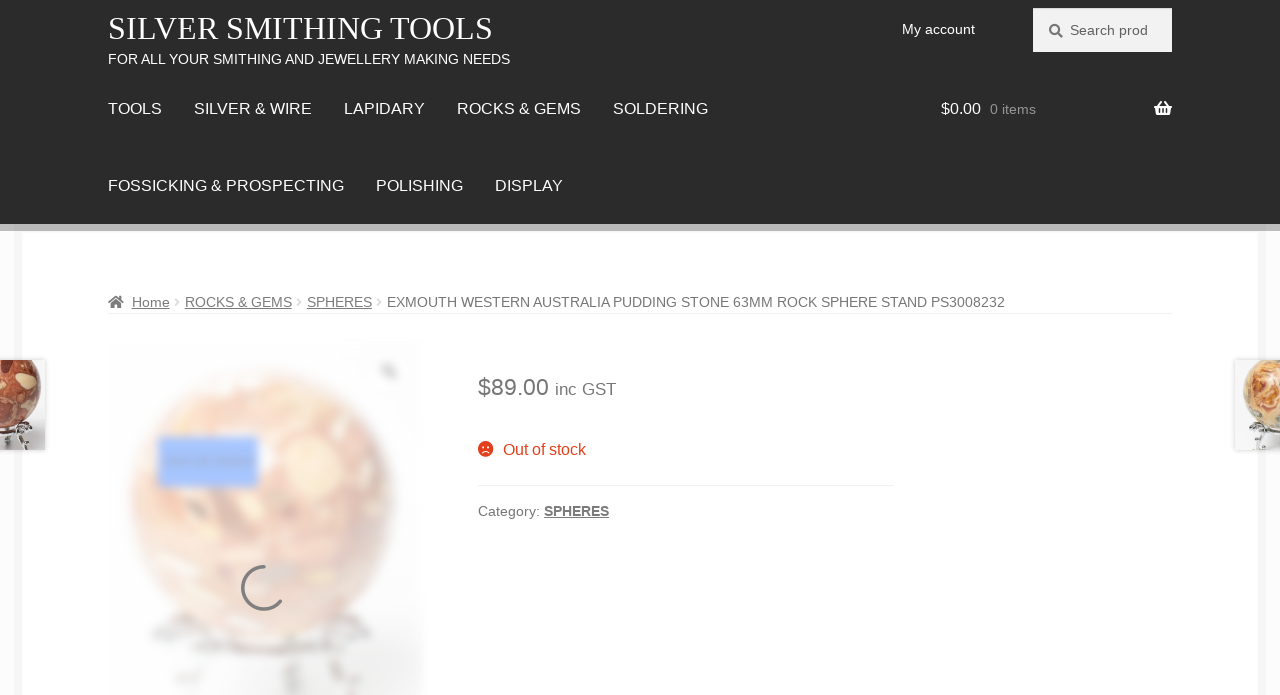

--- FILE ---
content_type: text/html; charset=UTF-8
request_url: https://silversmithingtools.com.au/shop/rocks-and-gems/spheres/exmouth-western-australia-pudding-stone-63mm-rock-sphere-stand-ps3008232/
body_size: 33609
content:
<!doctype html><html lang="en-US"><head><script data-no-optimize="1">var litespeed_docref=sessionStorage.getItem("litespeed_docref");litespeed_docref&&(Object.defineProperty(document,"referrer",{get:function(){return litespeed_docref}}),sessionStorage.removeItem("litespeed_docref"));</script> <meta charset="UTF-8"><meta name="viewport" content="width=device-width, initial-scale=1"><link rel="profile" href="http://gmpg.org/xfn/11"><link rel="pingback" href="https://silversmithingtools.com.au/xmlrpc.php"><meta name='robots' content='index, follow, max-image-preview:large, max-snippet:-1, max-video-preview:-1' /><title>Exmouth Western Australia Pudding Stone 63mm Rock Sphere Stand PS3008232 - SILVER SMITHING TOOLS</title><meta name="description" content="Type of stone: Pudding Stone Conglomerate Origin: Exmouth Western Australia Approx Size: 63mm Weight: 344 grams Let your imagination run wild with this beau" /><link rel="canonical" href="https://silversmithingtools.com.au/shop/rocks-and-gems/spheres/exmouth-western-australia-pudding-stone-63mm-rock-sphere-stand-ps3008232/" /><meta property="og:locale" content="en_US" /><meta property="og:type" content="product" /><meta property="og:title" content="Exmouth Western Australia Pudding Stone 63mm Rock Sphere Stand PS3008232" /><meta property="og:description" content="&nbsp; Type of stone: Pudding Stone Conglomerate Origin: Exmouth Western Australia Approx Size: 63mm Weight: 344 grams Let your imagination run wild with this beautifully polished pudding stone and see  what images you can see in it. Exmouth was once a sea floor. Now it is dry land with a mountain range.  The pudding stone here contains shells, [&hellip;]" /><meta property="og:url" content="https://silversmithingtools.com.au/shop/rocks-and-gems/spheres/exmouth-western-australia-pudding-stone-63mm-rock-sphere-stand-ps3008232/" /><meta property="og:site_name" content="SILVER SMITHING TOOLS" /><meta property="article:modified_time" content="2023-09-14T00:17:10+00:00" /><meta property="og:image" content="https://silversmithingtools.com.au/wp-content/uploads/imported/4/Exmouth-Western-Australia-Pudding-Stone-63mm-Rock-Sphere-Stand-PS3008232-374907696034.jpg" /><meta property="og:image:width" content="1171" /><meta property="og:image:height" content="1600" /><meta property="og:image:type" content="image/jpeg" /><meta property="og:image" content="https://silversmithingtools.com.au/wp-content/uploads/imported/4/Exmouth-Western-Australia-Pudding-Stone-63mm-Rock-Sphere-Stand-PS3008232-374907696034-2.jpg" /><meta property="og:image:width" content="1221" /><meta property="og:image:height" content="1600" /><meta property="og:image:type" content="image/jpeg" /><meta property="og:image" content="https://silversmithingtools.com.au/wp-content/uploads/imported/4/Exmouth-Western-Australia-Pudding-Stone-63mm-Rock-Sphere-Stand-PS3008232-374907696034-3.jpg" /><meta property="og:image:width" content="1136" /><meta property="og:image:height" content="1600" /><meta property="og:image:type" content="image/jpeg" /><meta property="og:image" content="https://silversmithingtools.com.au/wp-content/uploads/imported/4/Exmouth-Western-Australia-Pudding-Stone-63mm-Rock-Sphere-Stand-PS3008232-374907696034-4.jpg" /><meta property="og:image:width" content="1172" /><meta property="og:image:height" content="1600" /><meta property="og:image:type" content="image/jpeg" /><meta property="og:image" content="https://silversmithingtools.com.au/wp-content/uploads/imported/4/Exmouth-Western-Australia-Pudding-Stone-63mm-Rock-Sphere-Stand-PS3008232-374907696034-5.jpg" /><meta property="og:image:width" content="1176" /><meta property="og:image:height" content="1600" /><meta property="og:image:type" content="image/jpeg" /><meta property="og:image" content="https://silversmithingtools.com.au/wp-content/uploads/imported/4/Exmouth-Western-Australia-Pudding-Stone-63mm-Rock-Sphere-Stand-PS3008232-374907696034-6.jpg" /><meta property="og:image:width" content="1600" /><meta property="og:image:height" content="1294" /><meta property="og:image:type" content="image/jpeg" /><meta name="twitter:card" content="summary_large_image" /><meta name="twitter:label1" content="Price" /><meta name="twitter:data1" content="&#036;89.00 inc GST" /><meta name="twitter:label2" content="Availability" /><meta name="twitter:data2" content="Out of stock" /> <script type="application/ld+json" class="yoast-schema-graph">{"@context":"https://schema.org","@graph":[{"@type":["WebPage","ItemPage"],"@id":"https://silversmithingtools.com.au/shop/rocks-and-gems/spheres/exmouth-western-australia-pudding-stone-63mm-rock-sphere-stand-ps3008232/","url":"https://silversmithingtools.com.au/shop/rocks-and-gems/spheres/exmouth-western-australia-pudding-stone-63mm-rock-sphere-stand-ps3008232/","name":"Exmouth Western Australia Pudding Stone 63mm Rock Sphere Stand PS3008232 - SILVER SMITHING TOOLS","isPartOf":{"@id":"https://silversmithingtools.com.au/#website"},"primaryImageOfPage":{"@id":"https://silversmithingtools.com.au/shop/rocks-and-gems/spheres/exmouth-western-australia-pudding-stone-63mm-rock-sphere-stand-ps3008232/#primaryimage"},"image":{"@id":"https://silversmithingtools.com.au/shop/rocks-and-gems/spheres/exmouth-western-australia-pudding-stone-63mm-rock-sphere-stand-ps3008232/#primaryimage"},"thumbnailUrl":"https://silversmithingtools.com.au/wp-content/uploads/imported/4/Exmouth-Western-Australia-Pudding-Stone-63mm-Rock-Sphere-Stand-PS3008232-374907696034.jpg","breadcrumb":{"@id":"https://silversmithingtools.com.au/shop/rocks-and-gems/spheres/exmouth-western-australia-pudding-stone-63mm-rock-sphere-stand-ps3008232/#breadcrumb"},"inLanguage":"en-US","potentialAction":{"@type":"BuyAction","target":"https://silversmithingtools.com.au/shop/rocks-and-gems/spheres/exmouth-western-australia-pudding-stone-63mm-rock-sphere-stand-ps3008232/"}},{"@type":"ImageObject","inLanguage":"en-US","@id":"https://silversmithingtools.com.au/shop/rocks-and-gems/spheres/exmouth-western-australia-pudding-stone-63mm-rock-sphere-stand-ps3008232/#primaryimage","url":"https://silversmithingtools.com.au/wp-content/uploads/imported/4/Exmouth-Western-Australia-Pudding-Stone-63mm-Rock-Sphere-Stand-PS3008232-374907696034.jpg","contentUrl":"https://silversmithingtools.com.au/wp-content/uploads/imported/4/Exmouth-Western-Australia-Pudding-Stone-63mm-Rock-Sphere-Stand-PS3008232-374907696034.jpg","width":1171,"height":1600},{"@type":"BreadcrumbList","@id":"https://silversmithingtools.com.au/shop/rocks-and-gems/spheres/exmouth-western-australia-pudding-stone-63mm-rock-sphere-stand-ps3008232/#breadcrumb","itemListElement":[{"@type":"ListItem","position":1,"name":"Home","item":"https://silversmithingtools.com.au/"},{"@type":"ListItem","position":2,"name":"Shop","item":"https://silversmithingtools.com.au/"},{"@type":"ListItem","position":3,"name":"Exmouth Western Australia Pudding Stone 63mm Rock Sphere Stand PS3008232"}]},{"@type":"WebSite","@id":"https://silversmithingtools.com.au/#website","url":"https://silversmithingtools.com.au/","name":"SILVERSMITHING TOOLS","description":"FOR ALL YOUR SMITHING AND JEWELLERY MAKING NEEDS","publisher":{"@id":"https://silversmithingtools.com.au/#organization"},"potentialAction":[{"@type":"SearchAction","target":{"@type":"EntryPoint","urlTemplate":"https://silversmithingtools.com.au/?s={search_term_string}"},"query-input":"required name=search_term_string"}],"inLanguage":"en-US"},{"@type":"Organization","@id":"https://silversmithingtools.com.au/#organization","name":"Silversmithing Tools","url":"https://silversmithingtools.com.au/","logo":{"@type":"ImageObject","inLanguage":"en-US","@id":"https://silversmithingtools.com.au/#/schema/logo/image/","url":"https://silversmithingtools.com.au/wp-content/uploads/2024/07/st-2.jpg","contentUrl":"https://silversmithingtools.com.au/wp-content/uploads/2024/07/st-2.jpg","width":300,"height":300,"caption":"Silversmithing Tools"},"image":{"@id":"https://silversmithingtools.com.au/#/schema/logo/image/"},"sameAs":["https://www.facebook.com/profile.php?id=100068268129155"]}]}</script> <meta property="product:price:amount" content="89.00" /><meta property="product:price:currency" content="AUD" /><meta property="og:availability" content="out of stock" /><meta property="product:availability" content="out of stock" /><meta property="product:condition" content="new" /><link rel='dns-prefetch' href='//stats.wp.com' /><link rel='dns-prefetch' href='//secure.gravatar.com' /><link rel='dns-prefetch' href='//capi-automation.s3.us-east-2.amazonaws.com' /><link rel='dns-prefetch' href='//fonts.googleapis.com' /><link rel='dns-prefetch' href='//v0.wordpress.com' /><link rel='preconnect' href='//c0.wp.com' /><link rel="alternate" type="application/rss+xml" title="SILVER SMITHING TOOLS &raquo; Feed" href="https://silversmithingtools.com.au/feed/" /><link rel="alternate" type="application/rss+xml" title="SILVER SMITHING TOOLS &raquo; Comments Feed" href="https://silversmithingtools.com.au/comments/feed/" /><link rel="alternate" title="oEmbed (JSON)" type="application/json+oembed" href="https://silversmithingtools.com.au/wp-json/oembed/1.0/embed?url=https%3A%2F%2Fsilversmithingtools.com.au%2Fshop%2Frocks-and-gems%2Fspheres%2Fexmouth-western-australia-pudding-stone-63mm-rock-sphere-stand-ps3008232%2F" /><link rel="alternate" title="oEmbed (XML)" type="text/xml+oembed" href="https://silversmithingtools.com.au/wp-json/oembed/1.0/embed?url=https%3A%2F%2Fsilversmithingtools.com.au%2Fshop%2Frocks-and-gems%2Fspheres%2Fexmouth-western-australia-pudding-stone-63mm-rock-sphere-stand-ps3008232%2F&#038;format=xml" />
 <script src="//www.googletagmanager.com/gtag/js?id=G-7336LWGVZK"  data-cfasync="false" data-wpfc-render="false" async></script> <script data-cfasync="false" data-wpfc-render="false">var mi_version = '9.0.1';
				var mi_track_user = true;
				var mi_no_track_reason = '';
								var MonsterInsightsDefaultLocations = {"page_location":"https:\/\/silversmithingtools.com.au\/shop\/rocks-and-gems\/spheres\/exmouth-western-australia-pudding-stone-63mm-rock-sphere-stand-ps3008232\/"};
				if ( typeof MonsterInsightsPrivacyGuardFilter === 'function' ) {
					var MonsterInsightsLocations = (typeof MonsterInsightsExcludeQuery === 'object') ? MonsterInsightsPrivacyGuardFilter( MonsterInsightsExcludeQuery ) : MonsterInsightsPrivacyGuardFilter( MonsterInsightsDefaultLocations );
				} else {
					var MonsterInsightsLocations = (typeof MonsterInsightsExcludeQuery === 'object') ? MonsterInsightsExcludeQuery : MonsterInsightsDefaultLocations;
				}

								var disableStrs = [
										'ga-disable-G-7336LWGVZK',
									];

				/* Function to detect opted out users */
				function __gtagTrackerIsOptedOut() {
					for (var index = 0; index < disableStrs.length; index++) {
						if (document.cookie.indexOf(disableStrs[index] + '=true') > -1) {
							return true;
						}
					}

					return false;
				}

				/* Disable tracking if the opt-out cookie exists. */
				if (__gtagTrackerIsOptedOut()) {
					for (var index = 0; index < disableStrs.length; index++) {
						window[disableStrs[index]] = true;
					}
				}

				/* Opt-out function */
				function __gtagTrackerOptout() {
					for (var index = 0; index < disableStrs.length; index++) {
						document.cookie = disableStrs[index] + '=true; expires=Thu, 31 Dec 2099 23:59:59 UTC; path=/';
						window[disableStrs[index]] = true;
					}
				}

				if ('undefined' === typeof gaOptout) {
					function gaOptout() {
						__gtagTrackerOptout();
					}
				}
								window.dataLayer = window.dataLayer || [];

				window.MonsterInsightsDualTracker = {
					helpers: {},
					trackers: {},
				};
				if (mi_track_user) {
					function __gtagDataLayer() {
						dataLayer.push(arguments);
					}

					function __gtagTracker(type, name, parameters) {
						if (!parameters) {
							parameters = {};
						}

						if (parameters.send_to) {
							__gtagDataLayer.apply(null, arguments);
							return;
						}

						if (type === 'event') {
														parameters.send_to = monsterinsights_frontend.v4_id;
							var hookName = name;
							if (typeof parameters['event_category'] !== 'undefined') {
								hookName = parameters['event_category'] + ':' + name;
							}

							if (typeof MonsterInsightsDualTracker.trackers[hookName] !== 'undefined') {
								MonsterInsightsDualTracker.trackers[hookName](parameters);
							} else {
								__gtagDataLayer('event', name, parameters);
							}
							
						} else {
							__gtagDataLayer.apply(null, arguments);
						}
					}

					__gtagTracker('js', new Date());
					__gtagTracker('set', {
						'developer_id.dZGIzZG': true,
											});
					if ( MonsterInsightsLocations.page_location ) {
						__gtagTracker('set', MonsterInsightsLocations);
					}
										__gtagTracker('config', 'G-7336LWGVZK', {"use_amp_client_id":"true","forceSSL":"true","anonymize_ip":"true"} );
															window.gtag = __gtagTracker;										(function () {
						/* https://developers.google.com/analytics/devguides/collection/analyticsjs/ */
						/* ga and __gaTracker compatibility shim. */
						var noopfn = function () {
							return null;
						};
						var newtracker = function () {
							return new Tracker();
						};
						var Tracker = function () {
							return null;
						};
						var p = Tracker.prototype;
						p.get = noopfn;
						p.set = noopfn;
						p.send = function () {
							var args = Array.prototype.slice.call(arguments);
							args.unshift('send');
							__gaTracker.apply(null, args);
						};
						var __gaTracker = function () {
							var len = arguments.length;
							if (len === 0) {
								return;
							}
							var f = arguments[len - 1];
							if (typeof f !== 'object' || f === null || typeof f.hitCallback !== 'function') {
								if ('send' === arguments[0]) {
									var hitConverted, hitObject = false, action;
									if ('event' === arguments[1]) {
										if ('undefined' !== typeof arguments[3]) {
											hitObject = {
												'eventAction': arguments[3],
												'eventCategory': arguments[2],
												'eventLabel': arguments[4],
												'value': arguments[5] ? arguments[5] : 1,
											}
										}
									}
									if ('pageview' === arguments[1]) {
										if ('undefined' !== typeof arguments[2]) {
											hitObject = {
												'eventAction': 'page_view',
												'page_path': arguments[2],
											}
										}
									}
									if (typeof arguments[2] === 'object') {
										hitObject = arguments[2];
									}
									if (typeof arguments[5] === 'object') {
										Object.assign(hitObject, arguments[5]);
									}
									if ('undefined' !== typeof arguments[1].hitType) {
										hitObject = arguments[1];
										if ('pageview' === hitObject.hitType) {
											hitObject.eventAction = 'page_view';
										}
									}
									if (hitObject) {
										action = 'timing' === arguments[1].hitType ? 'timing_complete' : hitObject.eventAction;
										hitConverted = mapArgs(hitObject);
										__gtagTracker('event', action, hitConverted);
									}
								}
								return;
							}

							function mapArgs(args) {
								var arg, hit = {};
								var gaMap = {
									'eventCategory': 'event_category',
									'eventAction': 'event_action',
									'eventLabel': 'event_label',
									'eventValue': 'event_value',
									'nonInteraction': 'non_interaction',
									'timingCategory': 'event_category',
									'timingVar': 'name',
									'timingValue': 'value',
									'timingLabel': 'event_label',
									'page': 'page_path',
									'location': 'page_location',
									'title': 'page_title',
									'referrer' : 'page_referrer',
								};
								for (arg in args) {
																		if (!(!args.hasOwnProperty(arg) || !gaMap.hasOwnProperty(arg))) {
										hit[gaMap[arg]] = args[arg];
									} else {
										hit[arg] = args[arg];
									}
								}
								return hit;
							}

							try {
								f.hitCallback();
							} catch (ex) {
							}
						};
						__gaTracker.create = newtracker;
						__gaTracker.getByName = newtracker;
						__gaTracker.getAll = function () {
							return [];
						};
						__gaTracker.remove = noopfn;
						__gaTracker.loaded = true;
						window['__gaTracker'] = __gaTracker;
					})();
									} else {
										console.log("");
					(function () {
						function __gtagTracker() {
							return null;
						}

						window['__gtagTracker'] = __gtagTracker;
						window['gtag'] = __gtagTracker;
					})();
									}</script>  <script data-cfasync="false" data-wpfc-render="false">window.MonsterInsightsDualTracker.helpers.mapProductItem = function (uaItem) {
				var prefixIndex, prefixKey, mapIndex;

				var toBePrefixed = ['id', 'name', 'list_name', 'brand', 'category', 'variant'];

				var item = {};

				var fieldMap = {
					'price': 'price',
					'list_position': 'index',
					'quantity': 'quantity',
					'position': 'index',
				};

				for (mapIndex in fieldMap) {
					if (uaItem.hasOwnProperty(mapIndex)) {
						item[fieldMap[mapIndex]] = uaItem[mapIndex];
					}
				}

				for (prefixIndex = 0; prefixIndex < toBePrefixed.length; prefixIndex++) {
					prefixKey = toBePrefixed[prefixIndex];
					if (typeof uaItem[prefixKey] !== 'undefined') {
						item['item_' + prefixKey] = uaItem[prefixKey];
					}
				}

				return item;
			};

			MonsterInsightsDualTracker.trackers['view_item_list'] = function (parameters) {
				var items = parameters.items;
				var listName, itemIndex, item, itemListName;
				var lists = {
					'_': {items: [], 'send_to': monsterinsights_frontend.v4_id},
				};

				for (itemIndex = 0; itemIndex < items.length; itemIndex++) {
					item = MonsterInsightsDualTracker.helpers.mapProductItem(items[itemIndex]);

					if (typeof item['item_list_name'] === 'undefined') {
						lists['_'].items.push(item);
					} else {
						itemListName = item['item_list_name'];
						if (typeof lists[itemListName] === 'undefined') {
							lists[itemListName] = {
								'items': [],
								'item_list_name': itemListName,
								'send_to': monsterinsights_frontend.v4_id,
							};
						}

						lists[itemListName].items.push(item);
					}
				}

				for (listName in lists) {
					__gtagDataLayer('event', 'view_item_list', lists[listName]);
				}
			};

			MonsterInsightsDualTracker.trackers['select_content'] = function (parameters) {
				const items = parameters.items.map(MonsterInsightsDualTracker.helpers.mapProductItem);
				__gtagDataLayer('event', 'select_item', {items: items, send_to: parameters.send_to});
			};

			MonsterInsightsDualTracker.trackers['view_item'] = function (parameters) {
				const items = parameters.items.map(MonsterInsightsDualTracker.helpers.mapProductItem);
				__gtagDataLayer('event', 'view_item', {items: items, send_to: parameters.send_to});
			};</script> <script data-cfasync="false" data-wpfc-render="false">if (window.hasOwnProperty('MonsterInsightsDualTracker')){
			window.MonsterInsightsDualTracker.trackers['form:impression'] = function (parameters) {
				__gtagDataLayer('event', 'form_impression', {
					form_id: parameters.event_label,
					content_type: 'form',
					non_interaction: true,
					send_to: parameters.send_to,
				});
			};

			window.MonsterInsightsDualTracker.trackers['form:conversion'] = function (parameters) {
				__gtagDataLayer('event', 'generate_lead', {
					form_id: parameters.event_label,
					send_to: parameters.send_to,
				});
			};
		}</script> <style id='wp-img-auto-sizes-contain-inline-css'>img:is([sizes=auto i],[sizes^="auto," i]){contain-intrinsic-size:3000px 1500px}
/*# sourceURL=wp-img-auto-sizes-contain-inline-css */</style><link data-optimized="2" rel="stylesheet" href="https://silversmithingtools.com.au/wp-content/litespeed/css/2956db3abecdd9611ce23e4be3f3468c.css?ver=85201" /><style id='global-styles-inline-css'>:root{--wp--preset--aspect-ratio--square: 1;--wp--preset--aspect-ratio--4-3: 4/3;--wp--preset--aspect-ratio--3-4: 3/4;--wp--preset--aspect-ratio--3-2: 3/2;--wp--preset--aspect-ratio--2-3: 2/3;--wp--preset--aspect-ratio--16-9: 16/9;--wp--preset--aspect-ratio--9-16: 9/16;--wp--preset--color--black: #000000;--wp--preset--color--cyan-bluish-gray: #abb8c3;--wp--preset--color--white: #ffffff;--wp--preset--color--pale-pink: #f78da7;--wp--preset--color--vivid-red: #cf2e2e;--wp--preset--color--luminous-vivid-orange: #ff6900;--wp--preset--color--luminous-vivid-amber: #fcb900;--wp--preset--color--light-green-cyan: #7bdcb5;--wp--preset--color--vivid-green-cyan: #00d084;--wp--preset--color--pale-cyan-blue: #8ed1fc;--wp--preset--color--vivid-cyan-blue: #0693e3;--wp--preset--color--vivid-purple: #9b51e0;--wp--preset--gradient--vivid-cyan-blue-to-vivid-purple: linear-gradient(135deg,rgb(6,147,227) 0%,rgb(155,81,224) 100%);--wp--preset--gradient--light-green-cyan-to-vivid-green-cyan: linear-gradient(135deg,rgb(122,220,180) 0%,rgb(0,208,130) 100%);--wp--preset--gradient--luminous-vivid-amber-to-luminous-vivid-orange: linear-gradient(135deg,rgb(252,185,0) 0%,rgb(255,105,0) 100%);--wp--preset--gradient--luminous-vivid-orange-to-vivid-red: linear-gradient(135deg,rgb(255,105,0) 0%,rgb(207,46,46) 100%);--wp--preset--gradient--very-light-gray-to-cyan-bluish-gray: linear-gradient(135deg,rgb(238,238,238) 0%,rgb(169,184,195) 100%);--wp--preset--gradient--cool-to-warm-spectrum: linear-gradient(135deg,rgb(74,234,220) 0%,rgb(151,120,209) 20%,rgb(207,42,186) 40%,rgb(238,44,130) 60%,rgb(251,105,98) 80%,rgb(254,248,76) 100%);--wp--preset--gradient--blush-light-purple: linear-gradient(135deg,rgb(255,206,236) 0%,rgb(152,150,240) 100%);--wp--preset--gradient--blush-bordeaux: linear-gradient(135deg,rgb(254,205,165) 0%,rgb(254,45,45) 50%,rgb(107,0,62) 100%);--wp--preset--gradient--luminous-dusk: linear-gradient(135deg,rgb(255,203,112) 0%,rgb(199,81,192) 50%,rgb(65,88,208) 100%);--wp--preset--gradient--pale-ocean: linear-gradient(135deg,rgb(255,245,203) 0%,rgb(182,227,212) 50%,rgb(51,167,181) 100%);--wp--preset--gradient--electric-grass: linear-gradient(135deg,rgb(202,248,128) 0%,rgb(113,206,126) 100%);--wp--preset--gradient--midnight: linear-gradient(135deg,rgb(2,3,129) 0%,rgb(40,116,252) 100%);--wp--preset--font-size--small: 14px;--wp--preset--font-size--medium: 23px;--wp--preset--font-size--large: 26px;--wp--preset--font-size--x-large: 42px;--wp--preset--font-size--normal: 16px;--wp--preset--font-size--huge: 37px;--wp--preset--spacing--20: 0.44rem;--wp--preset--spacing--30: 0.67rem;--wp--preset--spacing--40: 1rem;--wp--preset--spacing--50: 1.5rem;--wp--preset--spacing--60: 2.25rem;--wp--preset--spacing--70: 3.38rem;--wp--preset--spacing--80: 5.06rem;--wp--preset--shadow--natural: 6px 6px 9px rgba(0, 0, 0, 0.2);--wp--preset--shadow--deep: 12px 12px 50px rgba(0, 0, 0, 0.4);--wp--preset--shadow--sharp: 6px 6px 0px rgba(0, 0, 0, 0.2);--wp--preset--shadow--outlined: 6px 6px 0px -3px rgb(255, 255, 255), 6px 6px rgb(0, 0, 0);--wp--preset--shadow--crisp: 6px 6px 0px rgb(0, 0, 0);}:root :where(.is-layout-flow) > :first-child{margin-block-start: 0;}:root :where(.is-layout-flow) > :last-child{margin-block-end: 0;}:root :where(.is-layout-flow) > *{margin-block-start: 24px;margin-block-end: 0;}:root :where(.is-layout-constrained) > :first-child{margin-block-start: 0;}:root :where(.is-layout-constrained) > :last-child{margin-block-end: 0;}:root :where(.is-layout-constrained) > *{margin-block-start: 24px;margin-block-end: 0;}:root :where(.is-layout-flex){gap: 24px;}:root :where(.is-layout-grid){gap: 24px;}body .is-layout-flex{display: flex;}.is-layout-flex{flex-wrap: wrap;align-items: center;}.is-layout-flex > :is(*, div){margin: 0;}body .is-layout-grid{display: grid;}.is-layout-grid > :is(*, div){margin: 0;}.has-black-color{color: var(--wp--preset--color--black) !important;}.has-cyan-bluish-gray-color{color: var(--wp--preset--color--cyan-bluish-gray) !important;}.has-white-color{color: var(--wp--preset--color--white) !important;}.has-pale-pink-color{color: var(--wp--preset--color--pale-pink) !important;}.has-vivid-red-color{color: var(--wp--preset--color--vivid-red) !important;}.has-luminous-vivid-orange-color{color: var(--wp--preset--color--luminous-vivid-orange) !important;}.has-luminous-vivid-amber-color{color: var(--wp--preset--color--luminous-vivid-amber) !important;}.has-light-green-cyan-color{color: var(--wp--preset--color--light-green-cyan) !important;}.has-vivid-green-cyan-color{color: var(--wp--preset--color--vivid-green-cyan) !important;}.has-pale-cyan-blue-color{color: var(--wp--preset--color--pale-cyan-blue) !important;}.has-vivid-cyan-blue-color{color: var(--wp--preset--color--vivid-cyan-blue) !important;}.has-vivid-purple-color{color: var(--wp--preset--color--vivid-purple) !important;}.has-black-background-color{background-color: var(--wp--preset--color--black) !important;}.has-cyan-bluish-gray-background-color{background-color: var(--wp--preset--color--cyan-bluish-gray) !important;}.has-white-background-color{background-color: var(--wp--preset--color--white) !important;}.has-pale-pink-background-color{background-color: var(--wp--preset--color--pale-pink) !important;}.has-vivid-red-background-color{background-color: var(--wp--preset--color--vivid-red) !important;}.has-luminous-vivid-orange-background-color{background-color: var(--wp--preset--color--luminous-vivid-orange) !important;}.has-luminous-vivid-amber-background-color{background-color: var(--wp--preset--color--luminous-vivid-amber) !important;}.has-light-green-cyan-background-color{background-color: var(--wp--preset--color--light-green-cyan) !important;}.has-vivid-green-cyan-background-color{background-color: var(--wp--preset--color--vivid-green-cyan) !important;}.has-pale-cyan-blue-background-color{background-color: var(--wp--preset--color--pale-cyan-blue) !important;}.has-vivid-cyan-blue-background-color{background-color: var(--wp--preset--color--vivid-cyan-blue) !important;}.has-vivid-purple-background-color{background-color: var(--wp--preset--color--vivid-purple) !important;}.has-black-border-color{border-color: var(--wp--preset--color--black) !important;}.has-cyan-bluish-gray-border-color{border-color: var(--wp--preset--color--cyan-bluish-gray) !important;}.has-white-border-color{border-color: var(--wp--preset--color--white) !important;}.has-pale-pink-border-color{border-color: var(--wp--preset--color--pale-pink) !important;}.has-vivid-red-border-color{border-color: var(--wp--preset--color--vivid-red) !important;}.has-luminous-vivid-orange-border-color{border-color: var(--wp--preset--color--luminous-vivid-orange) !important;}.has-luminous-vivid-amber-border-color{border-color: var(--wp--preset--color--luminous-vivid-amber) !important;}.has-light-green-cyan-border-color{border-color: var(--wp--preset--color--light-green-cyan) !important;}.has-vivid-green-cyan-border-color{border-color: var(--wp--preset--color--vivid-green-cyan) !important;}.has-pale-cyan-blue-border-color{border-color: var(--wp--preset--color--pale-cyan-blue) !important;}.has-vivid-cyan-blue-border-color{border-color: var(--wp--preset--color--vivid-cyan-blue) !important;}.has-vivid-purple-border-color{border-color: var(--wp--preset--color--vivid-purple) !important;}.has-vivid-cyan-blue-to-vivid-purple-gradient-background{background: var(--wp--preset--gradient--vivid-cyan-blue-to-vivid-purple) !important;}.has-light-green-cyan-to-vivid-green-cyan-gradient-background{background: var(--wp--preset--gradient--light-green-cyan-to-vivid-green-cyan) !important;}.has-luminous-vivid-amber-to-luminous-vivid-orange-gradient-background{background: var(--wp--preset--gradient--luminous-vivid-amber-to-luminous-vivid-orange) !important;}.has-luminous-vivid-orange-to-vivid-red-gradient-background{background: var(--wp--preset--gradient--luminous-vivid-orange-to-vivid-red) !important;}.has-very-light-gray-to-cyan-bluish-gray-gradient-background{background: var(--wp--preset--gradient--very-light-gray-to-cyan-bluish-gray) !important;}.has-cool-to-warm-spectrum-gradient-background{background: var(--wp--preset--gradient--cool-to-warm-spectrum) !important;}.has-blush-light-purple-gradient-background{background: var(--wp--preset--gradient--blush-light-purple) !important;}.has-blush-bordeaux-gradient-background{background: var(--wp--preset--gradient--blush-bordeaux) !important;}.has-luminous-dusk-gradient-background{background: var(--wp--preset--gradient--luminous-dusk) !important;}.has-pale-ocean-gradient-background{background: var(--wp--preset--gradient--pale-ocean) !important;}.has-electric-grass-gradient-background{background: var(--wp--preset--gradient--electric-grass) !important;}.has-midnight-gradient-background{background: var(--wp--preset--gradient--midnight) !important;}.has-small-font-size{font-size: var(--wp--preset--font-size--small) !important;}.has-medium-font-size{font-size: var(--wp--preset--font-size--medium) !important;}.has-large-font-size{font-size: var(--wp--preset--font-size--large) !important;}.has-x-large-font-size{font-size: var(--wp--preset--font-size--x-large) !important;}
/*# sourceURL=global-styles-inline-css */</style><style id='classic-theme-styles-inline-css'>/*! This file is auto-generated */
.wp-block-button__link{color:#fff;background-color:#32373c;border-radius:9999px;box-shadow:none;text-decoration:none;padding:calc(.667em + 2px) calc(1.333em + 2px);font-size:1.125em}.wp-block-file__button{background:#32373c;color:#fff;text-decoration:none}
/*# sourceURL=/wp-includes/css/classic-themes.min.css */</style><style id='storefront-gutenberg-blocks-inline-css'>.wp-block-button__link:not(.has-text-color) {
					color: #2b2b2b;
				}

				.wp-block-button__link:not(.has-text-color):hover,
				.wp-block-button__link:not(.has-text-color):focus,
				.wp-block-button__link:not(.has-text-color):active {
					color: #2b2b2b;
				}

				.wp-block-button__link:not(.has-background) {
					background-color: #eeeeee;
				}

				.wp-block-button__link:not(.has-background):hover,
				.wp-block-button__link:not(.has-background):focus,
				.wp-block-button__link:not(.has-background):active {
					border-color: #d5d5d5;
					background-color: #d5d5d5;
				}

				.wc-block-grid__products .wc-block-grid__product .wp-block-button__link {
					background-color: #eeeeee;
					border-color: #eeeeee;
					color: #2b2b2b;
				}

				.wp-block-quote footer,
				.wp-block-quote cite,
				.wp-block-quote__citation {
					color: #777777;
				}

				.wp-block-pullquote cite,
				.wp-block-pullquote footer,
				.wp-block-pullquote__citation {
					color: #777777;
				}

				.wp-block-image figcaption {
					color: #777777;
				}

				.wp-block-separator.is-style-dots::before {
					color: #2b2b2b;
				}

				.wp-block-file a.wp-block-file__button {
					color: #2b2b2b;
					background-color: #eeeeee;
					border-color: #eeeeee;
				}

				.wp-block-file a.wp-block-file__button:hover,
				.wp-block-file a.wp-block-file__button:focus,
				.wp-block-file a.wp-block-file__button:active {
					color: #2b2b2b;
					background-color: #d5d5d5;
				}

				.wp-block-code,
				.wp-block-preformatted pre {
					color: #777777;
				}

				.wp-block-table:not( .has-background ):not( .is-style-stripes ) tbody tr:nth-child(2n) td {
					background-color: #fafafa;
				}

				.wp-block-cover .wp-block-cover__inner-container h1:not(.has-text-color),
				.wp-block-cover .wp-block-cover__inner-container h2:not(.has-text-color),
				.wp-block-cover .wp-block-cover__inner-container h3:not(.has-text-color),
				.wp-block-cover .wp-block-cover__inner-container h4:not(.has-text-color),
				.wp-block-cover .wp-block-cover__inner-container h5:not(.has-text-color),
				.wp-block-cover .wp-block-cover__inner-container h6:not(.has-text-color) {
					color: #000000;
				}

				div.wc-block-components-price-slider__range-input-progress,
				.rtl .wc-block-components-price-slider__range-input-progress {
					--range-color: #1e73be;
				}

				/* Target only IE11 */
				@media all and (-ms-high-contrast: none), (-ms-high-contrast: active) {
					.wc-block-components-price-slider__range-input-progress {
						background: #1e73be;
					}
				}

				.wc-block-components-button:not(.is-link) {
					background-color: #52ccce;
					color: #ffffff;
				}

				.wc-block-components-button:not(.is-link):hover,
				.wc-block-components-button:not(.is-link):focus,
				.wc-block-components-button:not(.is-link):active {
					background-color: #39b3b5;
					color: #ffffff;
				}

				.wc-block-components-button:not(.is-link):disabled {
					background-color: #52ccce;
					color: #ffffff;
				}

				.wc-block-cart__submit-container {
					background-color: #fcfcfc;
				}

				.wc-block-cart__submit-container::before {
					color: rgba(217,217,217,0.5);
				}

				.wc-block-components-order-summary-item__quantity {
					background-color: #fcfcfc;
					border-color: #777777;
					box-shadow: 0 0 0 2px #fcfcfc;
					color: #777777;
				}
			
/*# sourceURL=storefront-gutenberg-blocks-inline-css */</style><style id='dashicons-inline-css'>[data-font="Dashicons"]:before {font-family: 'Dashicons' !important;content: attr(data-icon) !important;speak: none !important;font-weight: normal !important;font-variant: normal !important;text-transform: none !important;line-height: 1 !important;font-style: normal !important;-webkit-font-smoothing: antialiased !important;-moz-osx-font-smoothing: grayscale !important;}
/*# sourceURL=dashicons-inline-css */</style><style id='woocommerce-inline-inline-css'>.woocommerce form .form-row .required { visibility: visible; }
/*# sourceURL=woocommerce-inline-inline-css */</style><style id='woo-variation-gallery-inline-css'>:root {--wvg-thumbnail-item: 4;--wvg-thumbnail-item-gap: 0px;--wvg-single-image-size: 600px;--wvg-gallery-width: 40%;--wvg-gallery-margin: 30px;}/* Default Width */.woo-variation-product-gallery {max-width: 40% !important;width: 100%;}/* Medium Devices, Desktops *//* Small Devices, Tablets */@media only screen and (max-width: 768px) {.woo-variation-product-gallery {width: 720px;max-width: 100% !important;}}/* Extra Small Devices, Phones */@media only screen and (max-width: 480px) {.woo-variation-product-gallery {width: 320px;max-width: 100% !important;}}
/*# sourceURL=woo-variation-gallery-inline-css */</style><style id='yith_wcbm_badge_style-inline-css'>.yith-wcbm-badge.yith-wcbm-badge-text.yith-wcbm-badge-12965 {
				top: 100px; right: auto; bottom: auto; left: 50px;
				opacity: 100%;
				
				margin: 0px 0px 0px 0px;
				padding: 0px 1px 2px 3px;
				background-color:#2470FF; border-radius: 0px 0px 0px 0px; width:100px; height:50px;
			}
/*# sourceURL=yith_wcbm_badge_style-inline-css */</style><style id='storefront-style-inline-css'>.main-navigation ul li a,
			.site-title a,
			ul.menu li a,
			.site-branding h1 a,
			button.menu-toggle,
			button.menu-toggle:hover,
			.handheld-navigation .dropdown-toggle {
				color: #ffffff;
			}

			button.menu-toggle,
			button.menu-toggle:hover {
				border-color: #ffffff;
			}

			.main-navigation ul li a:hover,
			.main-navigation ul li:hover > a,
			.site-title a:hover,
			.site-header ul.menu li.current-menu-item > a {
				color: #ffffff;
			}

			table:not( .has-background ) th {
				background-color: #f5f5f5;
			}

			table:not( .has-background ) tbody td {
				background-color: #fafafa;
			}

			table:not( .has-background ) tbody tr:nth-child(2n) td,
			fieldset,
			fieldset legend {
				background-color: #f8f8f8;
			}

			.site-header,
			.secondary-navigation ul ul,
			.main-navigation ul.menu > li.menu-item-has-children:after,
			.secondary-navigation ul.menu ul,
			.storefront-handheld-footer-bar,
			.storefront-handheld-footer-bar ul li > a,
			.storefront-handheld-footer-bar ul li.search .site-search,
			button.menu-toggle,
			button.menu-toggle:hover {
				background-color: #2b2b2b;
			}

			p.site-description,
			.site-header,
			.storefront-handheld-footer-bar {
				color: #ffffff;
			}

			button.menu-toggle:after,
			button.menu-toggle:before,
			button.menu-toggle span:before {
				background-color: #ffffff;
			}

			h1, h2, h3, h4, h5, h6, .wc-block-grid__product-title {
				color: #2b2b2b;
			}

			.widget h1 {
				border-bottom-color: #2b2b2b;
			}

			body,
			.secondary-navigation a {
				color: #777777;
			}

			.widget-area .widget a,
			.hentry .entry-header .posted-on a,
			.hentry .entry-header .post-author a,
			.hentry .entry-header .post-comments a,
			.hentry .entry-header .byline a {
				color: #7c7c7c;
			}

			a {
				color: #1e73be;
			}

			a:focus,
			button:focus,
			.button.alt:focus,
			input:focus,
			textarea:focus,
			input[type="button"]:focus,
			input[type="reset"]:focus,
			input[type="submit"]:focus,
			input[type="email"]:focus,
			input[type="tel"]:focus,
			input[type="url"]:focus,
			input[type="password"]:focus,
			input[type="search"]:focus {
				outline-color: #1e73be;
			}

			button, input[type="button"], input[type="reset"], input[type="submit"], .button, .widget a.button {
				background-color: #eeeeee;
				border-color: #eeeeee;
				color: #2b2b2b;
			}

			button:hover, input[type="button"]:hover, input[type="reset"]:hover, input[type="submit"]:hover, .button:hover, .widget a.button:hover {
				background-color: #d5d5d5;
				border-color: #d5d5d5;
				color: #2b2b2b;
			}

			button.alt, input[type="button"].alt, input[type="reset"].alt, input[type="submit"].alt, .button.alt, .widget-area .widget a.button.alt {
				background-color: #52ccce;
				border-color: #52ccce;
				color: #ffffff;
			}

			button.alt:hover, input[type="button"].alt:hover, input[type="reset"].alt:hover, input[type="submit"].alt:hover, .button.alt:hover, .widget-area .widget a.button.alt:hover {
				background-color: #39b3b5;
				border-color: #39b3b5;
				color: #ffffff;
			}

			.pagination .page-numbers li .page-numbers.current {
				background-color: #e3e3e3;
				color: #6d6d6d;
			}

			#comments .comment-list .comment-content .comment-text {
				background-color: #f5f5f5;
			}

			.site-footer {
				background-color: #2b2b2b;
				color: #777777;
			}

			.site-footer a:not(.button):not(.components-button) {
				color: #111111;
			}

			.site-footer .storefront-handheld-footer-bar a:not(.button):not(.components-button) {
				color: #ffffff;
			}

			.site-footer h1, .site-footer h2, .site-footer h3, .site-footer h4, .site-footer h5, .site-footer h6, .site-footer .widget .widget-title, .site-footer .widget .widgettitle {
				color: #2b2b2b;
			}

			.page-template-template-homepage.has-post-thumbnail .type-page.has-post-thumbnail .entry-title {
				color: #000000;
			}

			.page-template-template-homepage.has-post-thumbnail .type-page.has-post-thumbnail .entry-content {
				color: #000000;
			}

			@media screen and ( min-width: 768px ) {
				.secondary-navigation ul.menu a:hover {
					color: #ffffff;
				}

				.secondary-navigation ul.menu a {
					color: #ffffff;
				}

				.main-navigation ul.menu ul.sub-menu,
				.main-navigation ul.nav-menu ul.children {
					background-color: #1c1c1c;
				}

				.site-header {
					border-bottom-color: #1c1c1c;
				}
			}

				.sp-fixed-width .site {
					background-color:#ffffff;
				}
			

				.checkout-slides .sp-checkout-control-nav li a:after {
					background-color:#fcfcfc;
					border: 4px solid #d4d4d4;
				}

				.checkout-slides .sp-checkout-control-nav li:nth-child(2) a.flex-active:after {
					border: 4px solid #d4d4d4;
				}

				.checkout-slides .sp-checkout-control-nav li a:before,
				.checkout-slides .sp-checkout-control-nav li:nth-child(2) a.flex-active:before  {
					background-color:#d4d4d4;
				}

				.checkout-slides .sp-checkout-control-nav li:nth-child(2) a:before {
					background-color:#e8e8e8;
				}

				.checkout-slides .sp-checkout-control-nav li:nth-child(2) a:after {
					border: 4px solid #e8e8e8;
				}
			

			@media screen and (max-width: 768px) {
				.menu-toggle {
					color: #ffffff;
				}

				.menu-toggle:hover {
					color: #9b9b9b;
				}

				.main-navigation div.menu,
				.main-navigation .handheld-navigation {
					background-color: #2b2b2b;
				}

				.main-navigation ul li a,
				ul.menu li a,
				.storefront-hamburger-menu-active .shm-close {
					color: #ffffff;
				}
			}
		
/*# sourceURL=storefront-style-inline-css */</style><style id='storefront-woocommerce-style-inline-css'>@font-face {
				font-family: star;
				src: url(https://silversmithingtools.com.au/wp-content/plugins/woocommerce/assets/fonts/star.eot);
				src:
					url(https://silversmithingtools.com.au/wp-content/plugins/woocommerce/assets/fonts/star.eot?#iefix) format("embedded-opentype"),
					url(https://silversmithingtools.com.au/wp-content/plugins/woocommerce/assets/fonts/star.woff) format("woff"),
					url(https://silversmithingtools.com.au/wp-content/plugins/woocommerce/assets/fonts/star.ttf) format("truetype"),
					url(https://silversmithingtools.com.au/wp-content/plugins/woocommerce/assets/fonts/star.svg#star) format("svg");
				font-weight: 400;
				font-style: normal;
			}
			@font-face {
				font-family: WooCommerce;
				src: url(https://silversmithingtools.com.au/wp-content/plugins/woocommerce/assets/fonts/WooCommerce.eot);
				src:
					url(https://silversmithingtools.com.au/wp-content/plugins/woocommerce/assets/fonts/WooCommerce.eot?#iefix) format("embedded-opentype"),
					url(https://silversmithingtools.com.au/wp-content/plugins/woocommerce/assets/fonts/WooCommerce.woff) format("woff"),
					url(https://silversmithingtools.com.au/wp-content/plugins/woocommerce/assets/fonts/WooCommerce.ttf) format("truetype"),
					url(https://silversmithingtools.com.au/wp-content/plugins/woocommerce/assets/fonts/WooCommerce.svg#WooCommerce) format("svg");
				font-weight: 400;
				font-style: normal;
			}

			a.cart-contents,
			.site-header-cart .widget_shopping_cart a {
				color: #ffffff;
			}

			a.cart-contents:hover,
			.site-header-cart .widget_shopping_cart a:hover,
			.site-header-cart:hover > li > a {
				color: #ffffff;
			}

			table.cart td.product-remove,
			table.cart td.actions {
				border-top-color: #fcfcfc;
			}

			.storefront-handheld-footer-bar ul li.cart .count {
				background-color: #ffffff;
				color: #2b2b2b;
				border-color: #2b2b2b;
			}

			.woocommerce-tabs ul.tabs li.active a,
			ul.products li.product .price,
			.onsale,
			.wc-block-grid__product-onsale,
			.widget_search form:before,
			.widget_product_search form:before {
				color: #777777;
			}

			.woocommerce-breadcrumb a,
			a.woocommerce-review-link,
			.product_meta a {
				color: #7c7c7c;
			}

			.wc-block-grid__product-onsale,
			.onsale {
				border-color: #777777;
			}

			.star-rating span:before,
			.quantity .plus, .quantity .minus,
			p.stars a:hover:after,
			p.stars a:after,
			.star-rating span:before,
			#payment .payment_methods li input[type=radio]:first-child:checked+label:before {
				color: #1e73be;
			}

			.widget_price_filter .ui-slider .ui-slider-range,
			.widget_price_filter .ui-slider .ui-slider-handle {
				background-color: #1e73be;
			}

			.order_details {
				background-color: #f5f5f5;
			}

			.order_details > li {
				border-bottom: 1px dotted #e0e0e0;
			}

			.order_details:before,
			.order_details:after {
				background: -webkit-linear-gradient(transparent 0,transparent 0),-webkit-linear-gradient(135deg,#f5f5f5 33.33%,transparent 33.33%),-webkit-linear-gradient(45deg,#f5f5f5 33.33%,transparent 33.33%)
			}

			#order_review {
				background-color: #fcfcfc;
			}

			#payment .payment_methods > li .payment_box,
			#payment .place-order {
				background-color: #f7f7f7;
			}

			#payment .payment_methods > li:not(.woocommerce-notice) {
				background-color: #f2f2f2;
			}

			#payment .payment_methods > li:not(.woocommerce-notice):hover {
				background-color: #ededed;
			}

			.woocommerce-pagination .page-numbers li .page-numbers.current {
				background-color: #e3e3e3;
				color: #6d6d6d;
			}

			.wc-block-grid__product-onsale,
			.onsale,
			.woocommerce-pagination .page-numbers li .page-numbers:not(.current) {
				color: #777777;
			}

			p.stars a:before,
			p.stars a:hover~a:before,
			p.stars.selected a.active~a:before {
				color: #777777;
			}

			p.stars.selected a.active:before,
			p.stars:hover a:before,
			p.stars.selected a:not(.active):before,
			p.stars.selected a.active:before {
				color: #1e73be;
			}

			.single-product div.product .woocommerce-product-gallery .woocommerce-product-gallery__trigger {
				background-color: #eeeeee;
				color: #2b2b2b;
			}

			.single-product div.product .woocommerce-product-gallery .woocommerce-product-gallery__trigger:hover {
				background-color: #d5d5d5;
				border-color: #d5d5d5;
				color: #2b2b2b;
			}

			.button.added_to_cart:focus,
			.button.wc-forward:focus {
				outline-color: #1e73be;
			}

			.added_to_cart,
			.site-header-cart .widget_shopping_cart a.button,
			.wc-block-grid__products .wc-block-grid__product .wp-block-button__link {
				background-color: #eeeeee;
				border-color: #eeeeee;
				color: #2b2b2b;
			}

			.added_to_cart:hover,
			.site-header-cart .widget_shopping_cart a.button:hover,
			.wc-block-grid__products .wc-block-grid__product .wp-block-button__link:hover {
				background-color: #d5d5d5;
				border-color: #d5d5d5;
				color: #2b2b2b;
			}

			.added_to_cart.alt, .added_to_cart, .widget a.button.checkout {
				background-color: #52ccce;
				border-color: #52ccce;
				color: #ffffff;
			}

			.added_to_cart.alt:hover, .added_to_cart:hover, .widget a.button.checkout:hover {
				background-color: #39b3b5;
				border-color: #39b3b5;
				color: #ffffff;
			}

			.button.loading {
				color: #eeeeee;
			}

			.button.loading:hover {
				background-color: #eeeeee;
			}

			.button.loading:after {
				color: #2b2b2b;
			}

			@media screen and ( min-width: 768px ) {
				.site-header-cart .widget_shopping_cart,
				.site-header .product_list_widget li .quantity {
					color: #ffffff;
				}

				.site-header-cart .widget_shopping_cart .buttons,
				.site-header-cart .widget_shopping_cart .total {
					background-color: #212121;
				}

				.site-header-cart .widget_shopping_cart {
					background-color: #1c1c1c;
				}
			}
				.storefront-product-pagination a {
					color: #777777;
					background-color: #fcfcfc;
				}
				.storefront-sticky-add-to-cart {
					color: #777777;
					background-color: #fcfcfc;
				}

				.storefront-sticky-add-to-cart a:not(.button) {
					color: #ffffff;
				}

				.woocommerce-message {
					background-color: #0f834d !important;
					color: #ffffff !important;
				}

				.woocommerce-message a,
				.woocommerce-message a:hover,
				.woocommerce-message .button,
				.woocommerce-message .button:hover {
					color: #ffffff !important;
				}

				.woocommerce-info {
					background-color: #3D9CD2 !important;
					color: #ffffff !important;
				}

				.woocommerce-info a,
				.woocommerce-info a:hover,
				.woocommerce-info .button,
				.woocommerce-info .button:hover {
					color: #ffffff !important;
				}

				.woocommerce-error {
					background-color: #e2401c !important;
					color: #ffffff !important;
				}

				.woocommerce-error a,
				.woocommerce-error a:hover,
				.woocommerce-error .button,
				.woocommerce-error .button:hover {
					color: #ffffff !important;
				}

			

				.star-rating span:before,
				.star-rating:before {
					color: #FFA200 !important;
				}

				.star-rating:before {
					opacity: 0.25 !important;
				}
			
/*# sourceURL=storefront-woocommerce-style-inline-css */</style><style id='storefront-child-style-inline-css'>.main-navigation ul.menu > li > ul,
			.main-navigation ul.menu ul,
			.site-header-cart .widget_shopping_cart {
				background: #212121;
			}

			table th {
				background-color: #f8f8f8;
			}

			table tbody td,
			table.wp-block-table:not( .is-style-stripes ) tbody tr:nth-child(2n) td {
				background-color: #fdfdfd;
			}

			table tbody tr:nth-child(2n) td,
			table.wp-block-table.is-style-stripes tbody tr:nth-child(2n) td {
				background-color: #fbfbfb;
			}

			#order_review, #payment .payment_methods li .payment_box,
			#payment .place-order {
				background-color: #fafafa;
			}

			#payment .payment_methods li,
			#payment .payment_methods li:hover {
				background-color: #fff;
			}

			@media screen and (min-width: 768px) {
				.boutique-primary-navigation,
				.main-navigation ul.menu ul,
				.main-navigation ul.nav-menu ul,
				.main-navigation .smm-mega-menu,
				.sticky-wrapper,
				.sd-sticky-navigation,
				.sd-sticky-navigation:before,
				.sd-sticky-navigation:after {
					background: #212121 !important;
				}
			}

			.main-navigation ul li.smm-active li ul.products li.product h3 {
				color: #ffffff;
			}
/*# sourceURL=storefront-child-style-inline-css */</style> <script type="text/template" id="tmpl-variation-template"><div class="woocommerce-variation-description">{{{ data.variation.variation_description }}}</div>
	<div class="woocommerce-variation-price">{{{ data.variation.price_html }}}</div>
	<div class="woocommerce-variation-availability">{{{ data.variation.availability_html }}}</div></script> <script type="text/template" id="tmpl-unavailable-variation-template"><p role="alert">Sorry, this product is unavailable. Please choose a different combination.</p></script> <script src="https://c0.wp.com/c/6.9/wp-includes/js/jquery/jquery.min.js" id="jquery-core-js" data-rocket-defer defer></script> <script id="wc-add-to-cart-js-extra" type="litespeed/javascript">var wc_add_to_cart_params={"ajax_url":"/wp-admin/admin-ajax.php","wc_ajax_url":"/?wc-ajax=%%endpoint%%","i18n_view_cart":"View cart","cart_url":"https://silversmithingtools.com.au/cart/","is_cart":"","cart_redirect_after_add":"no"}</script> <script id="wc-single-product-js-extra" type="litespeed/javascript">var wc_single_product_params={"i18n_required_rating_text":"Please select a rating","i18n_rating_options":["1 of 5 stars","2 of 5 stars","3 of 5 stars","4 of 5 stars","5 of 5 stars"],"i18n_product_gallery_trigger_text":"View full-screen image gallery","review_rating_required":"yes","flexslider":{"rtl":!1,"animation":"slide","smoothHeight":!0,"directionNav":!1,"controlNav":"thumbnails","slideshow":!1,"animationSpeed":500,"animationLoop":!1,"allowOneSlide":!1},"zoom_enabled":"1","zoom_options":[],"photoswipe_enabled":"1","photoswipe_options":{"shareEl":!1,"closeOnScroll":!1,"history":!1,"hideAnimationDuration":0,"showAnimationDuration":0},"flexslider_enabled":"1"}</script> <script id="woocommerce-js-extra" type="litespeed/javascript">var woocommerce_params={"ajax_url":"/wp-admin/admin-ajax.php","wc_ajax_url":"/?wc-ajax=%%endpoint%%","i18n_password_show":"Show password","i18n_password_hide":"Hide password"}</script> <script id="wp-util-js-extra" type="litespeed/javascript">var _wpUtilSettings={"ajax":{"url":"/wp-admin/admin-ajax.php"}}</script> <script id="wc-cart-fragments-js-extra" type="litespeed/javascript">var wc_cart_fragments_params={"ajax_url":"/wp-admin/admin-ajax.php","wc_ajax_url":"/?wc-ajax=%%endpoint%%","cart_hash_key":"wc_cart_hash_5b4a4979c4a9d7655e941f6494eccb11","fragment_name":"wc_fragments_5b4a4979c4a9d7655e941f6494eccb11","request_timeout":"5000"}</script> <script src="https://stats.wp.com/s-202604.js" id="woocommerce-analytics-js" defer data-wp-strategy="defer"></script> <link rel="https://api.w.org/" href="https://silversmithingtools.com.au/wp-json/" /><link rel="alternate" title="JSON" type="application/json" href="https://silversmithingtools.com.au/wp-json/wp/v2/product/19407" /><link rel="EditURI" type="application/rsd+xml" title="RSD" href="https://silversmithingtools.com.au/xmlrpc.php?rsd" /><meta name="generator" content="WordPress 6.9" /><meta name="generator" content="Everest Forms 3.4.1" /><meta name="generator" content="WooCommerce 10.4.3" /><meta name="p:domain_verify" content="8ca4d3ee670b52ad8d12305ca180a9cb"/><style>img#wpstats{display:none}</style><meta name="google-site-verification" content="JV_dsqdw59j_iKZ1vnanAsdqQUaJ96y5roPUyxBGWWw" />
<noscript><style>.woocommerce-product-gallery{ opacity: 1 !important; }</style></noscript> <script  type="litespeed/javascript">!function(f,b,e,v,n,t,s){if(f.fbq)return;n=f.fbq=function(){n.callMethod?n.callMethod.apply(n,arguments):n.queue.push(arguments)};if(!f._fbq)f._fbq=n;n.push=n;n.loaded=!0;n.version='2.0';n.queue=[];t=b.createElement(e);t.async=!0;t.src=v;s=b.getElementsByTagName(e)[0];s.parentNode.insertBefore(t,s)}(window,document,'script','https://connect.facebook.net/en_US/fbevents.js')</script> 
<style id="custom-background-css">body.custom-background { background-color: #fcfcfc; }</style><style>#back-to-top {
		display: none;
		position: fixed;
		bottom: 20px;
		right: 20px;
		background-color: rgba(0, 0, 0, 0.7);
		color: #fff;
		width: 40px;
		height: 40px;
		text-align: center;
		border-radius: 5px;
		line-height: 40px;
		cursor: pointer;
		transition: display 0.3s ease, background-color 300ms ease;
		border: none;
		padding: 0;
	}

	#back-to-top:hover {
		background-color: rgba(0, 0, 0, 1);
	}</style><button id="back-to-top">▲</button><meta name="facebook-domain-verification" content="8px6tqdeazekrboz04uyj4i343tqpx" />
 <script data-cfasync="false" data-wpfc-render="false">window.addEventListener('DOMContentLoaded', function() {
			function monsterinsights_forms_record_impression(event) {
				monsterinsights_add_bloom_forms_ids();
				var monsterinsights_forms = document.getElementsByTagName("form");
				var monsterinsights_forms_i;
				for (monsterinsights_forms_i = 0; monsterinsights_forms_i < monsterinsights_forms.length; monsterinsights_forms_i++) {
					var monsterinsights_form_id = monsterinsights_forms[monsterinsights_forms_i].getAttribute("id");
					var skip_conversion = false;
					/* Check to see if it's contact form 7 if the id isn't set */
					if (!monsterinsights_form_id) {
						monsterinsights_form_id = monsterinsights_forms[monsterinsights_forms_i].parentElement.getAttribute("id");
						if (monsterinsights_form_id && monsterinsights_form_id.lastIndexOf('wpcf7-f', 0) === 0) {
							/* If so, let's grab that and set it to be the form's ID*/
							var tokens = monsterinsights_form_id.split('-').slice(0, 2);
							var result = tokens.join('-');
							monsterinsights_forms[monsterinsights_forms_i].setAttribute("id", result);/* Now we can do just what we did above */
							monsterinsights_form_id = monsterinsights_forms[monsterinsights_forms_i].getAttribute("id");
						} else {
							monsterinsights_form_id = false;
						}
					}

					/* Check if it's Ninja Forms & id isn't set. */
					if (!monsterinsights_form_id && monsterinsights_forms[monsterinsights_forms_i].parentElement.className.indexOf('nf-form-layout') >= 0) {
						monsterinsights_form_id = monsterinsights_forms[monsterinsights_forms_i].parentElement.parentElement.parentElement.getAttribute('id');
						if (monsterinsights_form_id && 0 === monsterinsights_form_id.lastIndexOf('nf-form-', 0)) {
							/* If so, let's grab that and set it to be the form's ID*/
							tokens = monsterinsights_form_id.split('-').slice(0, 3);
							result = tokens.join('-');
							monsterinsights_forms[monsterinsights_forms_i].setAttribute('id', result);
							/* Now we can do just what we did above */
							monsterinsights_form_id = monsterinsights_forms[monsterinsights_forms_i].getAttribute('id');
							skip_conversion = true;
						}
					}

					if (monsterinsights_form_id && monsterinsights_form_id !== 'commentform' && monsterinsights_form_id !== 'adminbar-search') {
						__gtagTracker('event', 'impression', {
							event_category: 'form',
							event_label: monsterinsights_form_id,
							value: 1,
							non_interaction: true
						});

						/* If a WPForms Form, we can use custom tracking */
						if (monsterinsights_form_id && 0 === monsterinsights_form_id.lastIndexOf('wpforms-form-', 0)) {
							continue;
						}

						/* Formiddable Forms, use custom tracking */
						if (monsterinsights_forms_has_class(monsterinsights_forms[monsterinsights_forms_i], 'frm-show-form')) {
							continue;
						}

						/* If a Gravity Form, we can use custom tracking */
						if (monsterinsights_form_id && 0 === monsterinsights_form_id.lastIndexOf('gform_', 0)) {
							continue;
						}

						/* If Ninja forms, we use custom conversion tracking */
						if (skip_conversion) {
							continue;
						}

						var custom_conversion_mi_forms = false;
						if (custom_conversion_mi_forms) {
							continue;
						}

						if (window.jQuery) {
							(function (form_id) {
								jQuery(document).ready(function () {
									jQuery('#' + form_id).on('submit', monsterinsights_forms_record_conversion);
								});
							})(monsterinsights_form_id);
						} else {
							var __gaFormsTrackerWindow = window;
							if (__gaFormsTrackerWindow.addEventListener) {
								document.getElementById(monsterinsights_form_id).addEventListener("submit", monsterinsights_forms_record_conversion, false);
							} else {
								if (__gaFormsTrackerWindow.attachEvent) {
									document.getElementById(monsterinsights_form_id).attachEvent("onsubmit", monsterinsights_forms_record_conversion);
								}
							}
						}

					} else {
						continue;
					}
				}
			}

			function monsterinsights_forms_has_class(element, className) {
				return (' ' + element.className + ' ').indexOf(' ' + className + ' ') > -1;
			}

			function monsterinsights_forms_record_conversion(event) {
				var monsterinsights_form_conversion_id = event.target.id;
				var monsterinsights_form_action = event.target.getAttribute("miforms-action");
				if (monsterinsights_form_conversion_id && !monsterinsights_form_action) {
					document.getElementById(monsterinsights_form_conversion_id).setAttribute("miforms-action", "submitted");
					__gtagTracker('event', 'conversion', {
						event_category: 'form',
						event_label: monsterinsights_form_conversion_id,
						value: 1,
					});
				}
			}

			/* Attach the events to all clicks in the document after page and GA has loaded */
			function monsterinsights_forms_load() {
				if (typeof (__gtagTracker) !== 'undefined' && __gtagTracker) {
					var __gtagFormsTrackerWindow = window;
					if (__gtagFormsTrackerWindow.addEventListener) {
						__gtagFormsTrackerWindow.addEventListener("load", monsterinsights_forms_record_impression, false);
					} else {
						if (__gtagFormsTrackerWindow.attachEvent) {
							__gtagFormsTrackerWindow.attachEvent("onload", monsterinsights_forms_record_impression);
						}
					}
				} else {
					setTimeout(monsterinsights_forms_load, 200);
				}
			}

			/* Custom Ninja Forms impression tracking */
			if (window.jQuery) {
				jQuery(document).on('nfFormReady', function (e, layoutView) {
					var label = layoutView.el;
					label = label.substring(1, label.length);
					label = label.split('-').slice(0, 3).join('-');
					__gtagTracker('event', 'impression', {
						event_category: 'form',
						event_label: label,
						value: 1,
						non_interaction: true
					});
				});
			}

			/* Custom Bloom Form tracker */
			function monsterinsights_add_bloom_forms_ids() {
				var bloom_forms = document.querySelectorAll('.et_bloom_form_content form');
				if (bloom_forms.length > 0) {
					for (var i = 0; i < bloom_forms.length; i++) {
						if ('' === bloom_forms[i].id) {
							var form_parent_root = monsterinsights_find_parent_with_class(bloom_forms[i], 'et_bloom_optin');
							if (form_parent_root) {
								var classes = form_parent_root.className.split(' ');
								for (var j = 0; j < classes.length; ++j) {
									if (0 === classes[j].indexOf('et_bloom_optin')) {
										bloom_forms[i].id = classes[j];
									}
								}
							}
						}
					}
				}
			}

			function monsterinsights_find_parent_with_class(element, className) {
				if (element.parentNode && '' !== className) {
					if (element.parentNode.className.indexOf(className) >= 0) {
						return element.parentNode;
					} else {
						return monsterinsights_find_parent_with_class(element.parentNode, className);
					}
				}
				return false;
			}

			monsterinsights_forms_load();
		});</script>  <script data-cfasync="false" data-wpfc-render="false">var monsterinsights_tracked_video_marks = {};
			var monsterinsights_youtube_percentage_tracking_timeouts = {};

			/* Works for YouTube and Vimeo */
			function monsterinsights_media_get_id_for_iframe( source, service ) {
				var iframeUrlParts = source.split('?');
				var stripedUrl = iframeUrlParts[0].split('/');
				var videoId = stripedUrl[ stripedUrl.length - 1 ];

				return service + '-player-' + videoId;
			}

			function monsterinsights_media_record_video_event( provider, event, label, parameters = {} ) {
				__gtagTracker('event', event, {
					event_category: 'video-' + provider,
					event_label: label,
					non_interaction: event === 'impression',
					...parameters
				});
			}

			function monsterinsights_media_maybe_record_video_progress( provider, label, videoId, videoParameters ) {
				var progressTrackingAllowedMarks = [10,25,50,75];

				if ( typeof monsterinsights_tracked_video_marks[ videoId ] == 'undefined' ) {
					monsterinsights_tracked_video_marks[ videoId ] = [];
				}

				var { video_percent } = videoParameters;

				if ( progressTrackingAllowedMarks.includes( video_percent ) && !monsterinsights_tracked_video_marks[ videoId ].includes( video_percent ) ) {
					monsterinsights_media_record_video_event( provider, 'video_progress', label, videoParameters );

					/* Prevent multiple records for the same percentage */
					monsterinsights_tracked_video_marks[ videoId ].push( video_percent );
				}
			}

			/* --- Vimeo --- */
            var monsterinsights_media_vimeo_plays = {};

            function monsterinsights_setup_vimeo_events_for_iframe(iframe, title, player) {
                var playerId = iframe.getAttribute('id');
                var videoLabel = title || iframe.title || iframe.getAttribute('src');

                if ( !playerId ) {
                    playerId = monsterinsights_media_get_id_for_iframe( iframe.getAttribute('src'), 'vimeo' );
                    iframe.setAttribute( 'id', playerId );
                }

                monsterinsights_media_vimeo_plays[playerId] = 0;

                var videoParameters = {
                    video_provider: 'vimeo',
                    video_title: title,
                    video_url: iframe.getAttribute('src')
                };

                /**
                 * Record Impression
                 **/
                monsterinsights_media_record_video_event( 'vimeo', 'impression', videoLabel, videoParameters );

                /**
                 * Record video start
                 **/
                player.on('play', function(data) {
                    let playerId = this.element.id;
                    if ( monsterinsights_media_vimeo_plays[playerId] === 0 ) {
                        monsterinsights_media_vimeo_plays[playerId]++;

                        videoParameters.video_duration = data.duration;
                        videoParameters.video_current_time = data.seconds;
                        videoParameters.video_percent = 0;

                        monsterinsights_media_record_video_event( 'vimeo', 'video_start', videoLabel, videoParameters );
                    }
                });

                /**
                 * Record video progress
                 **/
                player.on('timeupdate', function(data) {
                    var progress = Math.floor(data.percent * 100);

                    videoParameters.video_duration = data.duration;
                    videoParameters.video_current_time = data.seconds;
                    videoParameters.video_percent = progress;

                    monsterinsights_media_maybe_record_video_progress( 'vimeo', videoLabel, playerId, videoParameters );
                });

                /**
                 * Record video complete
                 **/
                player.on('ended', function(data) {
                    videoParameters.video_duration = data.duration;
                    videoParameters.video_current_time = data.seconds;
                    videoParameters.video_percent = 100;

                    monsterinsights_media_record_video_event( 'vimeo', 'video_complete', videoLabel, videoParameters );
                });
            }

			function monsterinsights_on_vimeo_load() {

				var vimeoIframes = document.querySelectorAll("iframe[src*='vimeo']");

				vimeoIframes.forEach(function( iframe ) {
                    //  Set up the player
					var player = new Vimeo.Player(iframe);

                    //  The getVideoTitle function returns a promise
                    player.getVideoTitle().then(function(title) {
                        /*
                         * Binding the events inside this callback guarantees that we
                         * always have the correct title for the video
                         */
                        monsterinsights_setup_vimeo_events_for_iframe(iframe, title, player)
                    });
				});
			}

			function monsterinsights_media_init_vimeo_events() {
				var vimeoIframes = document.querySelectorAll("iframe[src*='vimeo']");

				if ( vimeoIframes.length ) {

					/* Maybe load Vimeo API */
					if ( window.Vimeo === undefined ) {
						var tag = document.createElement("script");
						tag.src = "https://player.vimeo.com/api/player.js";
						tag.setAttribute("onload", "monsterinsights_on_vimeo_load()");
						document.body.append(tag);
					} else {
						/* Vimeo API already loaded, invoke callback */
						monsterinsights_on_vimeo_load();
					}
				}
			}

			/* --- End Vimeo --- */

			/* --- YouTube --- */
			function monsterinsights_media_on_youtube_load() {
				var monsterinsights_media_youtube_plays = {};

				function __onPlayerReady(event) {
					monsterinsights_media_youtube_plays[event.target.h.id] = 0;

					var videoParameters = {
						video_provider: 'youtube',
						video_title: event.target.videoTitle,
						video_url: event.target.playerInfo.videoUrl
					};
					monsterinsights_media_record_video_event( 'youtube', 'impression', videoParameters.video_title, videoParameters );
				}

				/**
				 * Record progress callback
				 **/
				function __track_youtube_video_progress( player, videoLabel, videoParameters ) {
					var { playerInfo } = player;
					var playerId = player.h.id;

					var duration = playerInfo.duration; /* player.getDuration(); */
					var currentTime = playerInfo.currentTime; /* player.getCurrentTime(); */

					var percentage = (currentTime / duration) * 100;
					var progress = Math.floor(percentage);

					videoParameters.video_duration = duration;
					videoParameters.video_current_time = currentTime;
					videoParameters.video_percent = progress;

					monsterinsights_media_maybe_record_video_progress( 'youtube', videoLabel, playerId, videoParameters );
				}

				function __youtube_on_state_change( event ) {
					var state = event.data;
					var player = event.target;
					var { playerInfo } = player;
					var playerId = player.h.id;

					var videoParameters = {
						video_provider: 'youtube',
						video_title: player.videoTitle,
						video_url: playerInfo.videoUrl
					};

					/**
					 * YouTube's API doesn't offer a progress or timeupdate event.
					 * We have to track progress manually by asking the player for the current time, every X milliseconds, using an
    interval
					 **/

					if ( state === YT.PlayerState.PLAYING) {
						if ( monsterinsights_media_youtube_plays[playerId] === 0 ) {
							monsterinsights_media_youtube_plays[playerId]++;
							/**
							 * Record video start
							 **/
							videoParameters.video_duration = playerInfo.duration;
							videoParameters.video_current_time = playerInfo.currentTime;
							videoParameters.video_percent = 0;

							monsterinsights_media_record_video_event( 'youtube', 'video_start', videoParameters.video_title, videoParameters );
						}

						monsterinsights_youtube_percentage_tracking_timeouts[ playerId ] = setInterval(
							__track_youtube_video_progress,
							500,
							player,
							videoParameters.video_title,
							videoParameters
						);
					} else if ( state === YT.PlayerState.PAUSED ) {
						/* When the video is paused clear the interval */
						clearInterval( monsterinsights_youtube_percentage_tracking_timeouts[ playerId ] );
					} else if ( state === YT.PlayerState.ENDED ) {

						/**
						 * Record video complete
						 **/
						videoParameters.video_duration = playerInfo.duration;
						videoParameters.video_current_time = playerInfo.currentTime;
						videoParameters.video_percent = 100;

						monsterinsights_media_record_video_event( 'youtube', 'video_complete', videoParameters.video_title, videoParameters );
						clearInterval( monsterinsights_youtube_percentage_tracking_timeouts[ playerId ] );
					}
				}

				var youtubeIframes = document.querySelectorAll("iframe[src*='youtube'],iframe[src*='youtu.be']");

				youtubeIframes.forEach(function( iframe ) {
					var playerId = iframe.getAttribute('id');

					if ( !playerId ) {
						playerId = monsterinsights_media_get_id_for_iframe( iframe.getAttribute('src'), 'youtube' );
						iframe.setAttribute( 'id', playerId );
					}

					new YT.Player(playerId, {
						events: {
							onReady: __onPlayerReady,
							onStateChange: __youtube_on_state_change
						}
					});
				});
			}

			function monsterinsights_media_load_youtube_api() {
				if ( window.YT ) {
					return;
				}

				var youtubeIframes = document.querySelectorAll("iframe[src*='youtube'],iframe[src*='youtu.be']");
				if ( 0 === youtubeIframes.length ) {
					return;
				}

				var tag = document.createElement("script");
				tag.src = "https://www.youtube.com/iframe_api";
				var firstScriptTag = document.getElementsByTagName('script')[0];
				firstScriptTag.parentNode.insertBefore(tag, firstScriptTag);
			}

			function monsterinsights_media_init_youtube_events() {
				/* YouTube always looks for a function called onYouTubeIframeAPIReady */
				window.onYouTubeIframeAPIReady = monsterinsights_media_on_youtube_load;
			}
			/* --- End YouTube --- */

			/* --- HTML Videos --- */
			function monsterinsights_media_init_html_video_events() {
				var monsterinsights_media_html_plays = {};
				var videos = document.querySelectorAll('video');
				var videosCount = 0;

				videos.forEach(function( video ) {

					var videoLabel = video.title;

					if ( !videoLabel ) {
						var videoCaptionEl = video.nextElementSibling;

						if ( videoCaptionEl && videoCaptionEl.nodeName.toLowerCase() === 'figcaption' ) {
							videoLabel = videoCaptionEl.textContent;
						} else {
							videoLabel = video.getAttribute('src');
						}
					}

					var videoTitle = videoLabel;

					var playerId = video.getAttribute('id');

					if ( !playerId ) {
						playerId = 'html-player-' + videosCount;
						video.setAttribute('id', playerId);
					}

					monsterinsights_media_html_plays[playerId] = 0

					var videoParameters = {
						video_provider: 'html',
						video_title: videoTitle,
						video_url: video.getAttribute('src')
					};

					/**
					 * Record Impression
					 **/
					monsterinsights_media_record_video_event( 'html', 'impression', videoLabel, videoParameters );

					/**
					 * Record video start
					 **/
					video.addEventListener('play', function(event) {
						let playerId = event.target.id;
						if ( monsterinsights_media_html_plays[playerId] === 0 ) {
							monsterinsights_media_html_plays[playerId]++;

							videoParameters.video_duration = video.duration;
							videoParameters.video_current_time = video.currentTime;
							videoParameters.video_percent = 0;

							monsterinsights_media_record_video_event( 'html', 'video_start', videoLabel, videoParameters );
						}
					}, false );

					/**
					 * Record video progress
					 **/
					video.addEventListener('timeupdate', function() {
						var percentage = (video.currentTime / video.duration) * 100;
						var progress = Math.floor(percentage);

						videoParameters.video_duration = video.duration;
						videoParameters.video_current_time = video.currentTime;
						videoParameters.video_percent = progress;

						monsterinsights_media_maybe_record_video_progress( 'html', videoLabel, playerId, videoParameters );
					}, false );

					/**
					 * Record video complete
					 **/
					video.addEventListener('ended', function() {
						var percentage = (video.currentTime / video.duration) * 100;
						var progress = Math.floor(percentage);

						videoParameters.video_duration = video.duration;
						videoParameters.video_current_time = video.currentTime;
						videoParameters.video_percent = progress;

						monsterinsights_media_record_video_event( 'html', 'video_complete', videoLabel, videoParameters );
					}, false );

					videosCount++;
				});
			}
			/* --- End HTML Videos --- */

			function monsterinsights_media_init_video_events() {
				/**
				 * HTML Video - Attach events & record impressions
				 */
				monsterinsights_media_init_html_video_events();

				/**
				 * Vimeo - Attach events & record impressions
				 */
				monsterinsights_media_init_vimeo_events();

				monsterinsights_media_load_youtube_api();
			}

			/* Attach events */
			function monsterinsights_media_load() {

				if ( typeof(__gtagTracker) === 'undefined' ) {
					setTimeout(monsterinsights_media_load, 200);
					return;
				}

				if ( window.addEventListener ) {
					window.addEventListener( "load", monsterinsights_media_init_video_events, false );
				} else if ( window.attachEvent ) {
					window.attachEvent( "onload", monsterinsights_media_init_video_events);
				}

				/**
				 * YouTube - Attach events & record impressions.
				 * We don't need to attach this into page load event
				 * because we already use YT function "onYouTubeIframeAPIReady"
				 * and this will help on using onReady event with the player instantiation.
				 */
				monsterinsights_media_init_youtube_events();
			}

			monsterinsights_media_load();</script> <link rel="icon" href="https://silversmithingtools.com.au/wp-content/uploads/2025/05/cropped-st3-32x32.jpg" sizes="32x32" /><link rel="icon" href="https://silversmithingtools.com.au/wp-content/uploads/2025/05/cropped-st3-192x192.jpg" sizes="192x192" /><link rel="apple-touch-icon" href="https://silversmithingtools.com.au/wp-content/uploads/2025/05/cropped-st3-180x180.jpg" /><meta name="msapplication-TileImage" content="https://silversmithingtools.com.au/wp-content/uploads/2025/05/cropped-st3-270x270.jpg" /><style id="wp-custom-css">.site-header {
    padding-top: 0.5em;
    box-shadow: 0 7px 0 rgba(0,0,0,0.25);
}
.site-branding, .site-search, .site-header-cart, .site-logo-anchor {
    margin-bottom: 0;
}
.woocommerce ul.products li.product, .woocommerce-page ul.products li.product {
    margin-bottom: 0;
}
.home .woocommerce-products-header {
    padding-bottom: 0 !important;
}</style><style type="text/css" media="screen" id="storefront-powerpack-designer-css">#page .site-main h1{display: none;font-size:41px;letter-spacing:0px;line-height:50px;font-style:normal;text-decoration:none;margin-top:0px;margin-bottom:0px;margin-left:0px;margin-right:0px;padding-top:0px;padding-bottom:0px;padding-left:0px;padding-right:0px;color:#2b2b2b;border-width:1px;border-radius:0px;border-style:none;border-color:#2b2b2b;}#page .site-branding .site-title a{font-size:32px;font-family:Eagle Lake;letter-spacing:0px;line-height:40px;font-style:normal;text-decoration:none;margin-top:0px;margin-bottom:0px;margin-left:0px;margin-right:0px;padding-top:0px;padding-bottom:0px;padding-left:0px;padding-right:0px;color:#ffffff;border-width:1px;border-radius:0px;border-style:none;border-color:#ffffff;}</style><meta name="generator" content="WP Rocket 3.18.3" data-wpr-features="wpr_defer_js wpr_minify_concatenate_js wpr_minify_css wpr_preload_links" /></head><body class="wp-singular product-template-default single single-product postid-19407 custom-background wp-embed-responsive wp-theme-storefront wp-child-theme-boutique theme-storefront everest-forms-no-js woocommerce woocommerce-page woocommerce-demo-store woocommerce-no-js woo-variation-gallery woo-variation-gallery-theme-storefront yith-wcbm-theme-storefront pwpc-gfpw-fonts storefront-2-3 storefront-secondary-navigation right-sidebar woocommerce-active sp-header-active sp-designer sp-shop-alignment-center storefront-hamburger-menu-active"><p role="complementary" aria-label="Store notice" class="woocommerce-store-notice demo_store" data-notice-id="84743042db4be1579061339af9b5b653" style="display:none;">FREE POSTAGE ON ORDERS OVER $75.00 <a role="button" href="#" class="woocommerce-store-notice__dismiss-link">Dismiss</a></p><div data-rocket-location-hash="57eb0956558bf7ad8062fd5c02b81560" id="page" class="hfeed site"><header data-rocket-location-hash="ac4d0956ab8e1e9088bf009d41c148d5" id="masthead" class="site-header" role="banner" style=""><div data-rocket-location-hash="26c110d5757b77171079c27f40832529" class="col-full"><div class="sp-header-row"><div class="sp-header-span-8"><div class="site-branding"><div class="beta site-title"><a href="https://silversmithingtools.com.au/" rel="home">SILVER SMITHING TOOLS</a></div><p class="site-description">FOR ALL YOUR SMITHING AND JEWELLERY MAKING NEEDS</p></div></div><div class="sp-header-span-2"><nav class="secondary-navigation" role="navigation" aria-label="Secondary Navigation"><div class="menu-account-container"><ul id="menu-account" class="menu"><li id="menu-item-17" class="menu-item menu-item-type-post_type menu-item-object-page menu-item-17"><a href="https://silversmithingtools.com.au/my-account/">My account</a></li></ul></div></nav></div><div class="sp-header-span-2 sp-header-last"><div class="site-search"><div class="widget woocommerce widget_product_search"><form role="search" method="get" class="woocommerce-product-search" action="https://silversmithingtools.com.au/">
<label class="screen-reader-text" for="woocommerce-product-search-field-0">Search for:</label>
<input type="search" id="woocommerce-product-search-field-0" class="search-field" placeholder="Search products&hellip;" value="" name="s" />
<button type="submit" value="Search" class="">Search</button>
<input type="hidden" name="post_type" value="product" /></form></div></div></div></div><div class="sp-header-row"><div class="sp-header-span-9"><nav id="site-navigation" class="main-navigation" role="navigation" aria-label="Primary Navigation">
<button id="site-navigation-menu-toggle" class="menu-toggle" aria-controls="site-navigation" aria-expanded="false"><span>Menu</span></button><div class="primary-navigation"><ul id="menu-cat" class="menu"><li id="menu-item-29" class="menu-item menu-item-type-taxonomy menu-item-object-product_cat menu-item-29"><a href="https://silversmithingtools.com.au/product-category/tools-silversmithing-jewellery-making/">TOOLS</a></li><li id="menu-item-28" class="menu-item menu-item-type-taxonomy menu-item-object-product_cat menu-item-28"><a href="https://silversmithingtools.com.au/product-category/silver/">SILVER &amp; WIRE</a></li><li id="menu-item-545" class="menu-item menu-item-type-taxonomy menu-item-object-product_cat menu-item-545"><a href="https://silversmithingtools.com.au/product-category/lapidary-supplies/">LAPIDARY</a></li><li id="menu-item-550" class="menu-item menu-item-type-taxonomy menu-item-object-product_cat current-product-ancestor menu-item-550"><a href="https://silversmithingtools.com.au/product-category/rocks-and-gems/">ROCKS &amp; GEMS</a></li><li id="menu-item-555" class="menu-item menu-item-type-taxonomy menu-item-object-product_cat menu-item-555"><a href="https://silversmithingtools.com.au/product-category/soldering-supplies-and-tools/">SOLDERING</a></li><li id="menu-item-22627" class="menu-item menu-item-type-taxonomy menu-item-object-product_cat menu-item-22627"><a href="https://silversmithingtools.com.au/product-category/fossicking-prospecting/">FOSSICKING &amp; PROSPECTING</a></li><li id="menu-item-553" class="menu-item menu-item-type-taxonomy menu-item-object-product_cat menu-item-553"><a href="https://silversmithingtools.com.au/product-category/polishing-supplies/">POLISHING</a></li><li id="menu-item-549" class="menu-item menu-item-type-taxonomy menu-item-object-product_cat menu-item-549"><a href="https://silversmithingtools.com.au/product-category/display-equipment/">DISPLAY</a></li></ul></div><div class="handheld-navigation"><ul id="menu-cat-1" class="menu"><li class="menu-item menu-item-type-taxonomy menu-item-object-product_cat menu-item-29"><a href="https://silversmithingtools.com.au/product-category/tools-silversmithing-jewellery-making/">TOOLS</a></li><li class="menu-item menu-item-type-taxonomy menu-item-object-product_cat menu-item-28"><a href="https://silversmithingtools.com.au/product-category/silver/">SILVER &amp; WIRE</a></li><li class="menu-item menu-item-type-taxonomy menu-item-object-product_cat menu-item-545"><a href="https://silversmithingtools.com.au/product-category/lapidary-supplies/">LAPIDARY</a></li><li class="menu-item menu-item-type-taxonomy menu-item-object-product_cat current-product-ancestor menu-item-550"><a href="https://silversmithingtools.com.au/product-category/rocks-and-gems/">ROCKS &amp; GEMS</a></li><li class="menu-item menu-item-type-taxonomy menu-item-object-product_cat menu-item-555"><a href="https://silversmithingtools.com.au/product-category/soldering-supplies-and-tools/">SOLDERING</a></li><li class="menu-item menu-item-type-taxonomy menu-item-object-product_cat menu-item-22627"><a href="https://silversmithingtools.com.au/product-category/fossicking-prospecting/">FOSSICKING &amp; PROSPECTING</a></li><li class="menu-item menu-item-type-taxonomy menu-item-object-product_cat menu-item-553"><a href="https://silversmithingtools.com.au/product-category/polishing-supplies/">POLISHING</a></li><li class="menu-item menu-item-type-taxonomy menu-item-object-product_cat menu-item-549"><a href="https://silversmithingtools.com.au/product-category/display-equipment/">DISPLAY</a></li></ul></div></nav></div><div class="sp-header-span-3 sp-header-last"><ul id="site-header-cart" class="site-header-cart menu"><li class="">
<a class="cart-contents" href="https://silversmithingtools.com.au/cart/" title="View your shopping cart">
<span class="woocommerce-Price-amount amount"><span class="woocommerce-Price-currencySymbol">&#036;</span>0.00</span> <span class="count">0 items</span>
</a></li><li><div class="widget woocommerce widget_shopping_cart"><div class="widget_shopping_cart_content"></div></div></li></ul></div></div></div></header><div data-rocket-location-hash="803e5c8c9d545dff6281227f96d81d05" class="header-widget-region" role="complementary"><div data-rocket-location-hash="5c08e896a53416b9b664ca251b77068f" class="col-full"></div></div><div data-rocket-location-hash="c045c6a4059676091c8db6e16241dfe7" id="content" class="site-content" tabindex="-1"><div data-rocket-location-hash="5546e3e51521b992b587d16f9784ef2a" class="col-full"><nav class="woocommerce-breadcrumb"><a href="https://silversmithingtools.com.au">Home</a><span class="breadcrumb-separator"> / </span><a href="https://silversmithingtools.com.au/product-category/rocks-and-gems/">ROCKS &amp; GEMS</a><span class="breadcrumb-separator"> / </span><a href="https://silversmithingtools.com.au/product-category/rocks-and-gems/spheres/">SPHERES</a><span class="breadcrumb-separator"> / </span>Exmouth Western Australia Pudding Stone 63mm Rock Sphere Stand PS3008232</nav><div class="woocommerce"></div><div id="primary" class="content-area"><main id="main" class="site-main" role="main"><div class="woocommerce-notices-wrapper"></div><div id="product-19407" class="product type-product post-19407 status-publish first outofstock product_cat-spheres has-post-thumbnail taxable shipping-taxable purchasable product-type-simple yith-wcbm-product-has-badges woo-variation-gallery-product"><div data-product_id="19407" data-variation_id="0" style="" class="woo-variation-product-gallery woo-variation-product-gallery-thumbnail-columns-4 woo-variation-gallery-has-product-thumbnail  woo-variation-gallery-enabled-thumbnail-slider"><div class="loading-gallery woo-variation-gallery-wrapper woo-variation-gallery-thumbnail-position-bottom-bottom woo-variation-gallery-product-type-simple"><div class="woo-variation-gallery-container preload-style-blur"><div class="woo-variation-gallery-slider-wrapper">
<a href="#" class="woo-variation-gallery-trigger woo-variation-gallery-trigger-position-top-right">
<span class="dashicons dashicons-search"></span>						</a><div class="woo-variation-gallery-slider" data-slick='{&quot;slidesToShow&quot;:1,&quot;slidesToScroll&quot;:1,&quot;arrows&quot;:true,&quot;adaptiveHeight&quot;:true,&quot;rtl&quot;:false,&quot;prevArrow&quot;:&quot;&lt;i class=\&quot;wvg-slider-prev-arrow dashicons dashicons-arrow-left-alt2\&quot;&gt;&lt;\/i&gt;&quot;,&quot;nextArrow&quot;:&quot;&lt;i class=\&quot;wvg-slider-next-arrow dashicons dashicons-arrow-right-alt2\&quot;&gt;&lt;\/i&gt;&quot;,&quot;speed&quot;:300,&quot;asNavFor&quot;:&quot;.woo-variation-gallery-thumbnail-slider&quot;}'><div class="wvg-gallery-image"><div><div class="wvg-single-gallery-image-container"><img loading="lazy" width="600" height="820" src="https://silversmithingtools.com.au/wp-content/uploads/imported/4/Exmouth-Western-Australia-Pudding-Stone-63mm-Rock-Sphere-Stand-PS3008232-374907696034-600x820.jpg" class="wp-post-image wvg-post-image attachment-woocommerce_single size-woocommerce_single " alt="" title="Exmouth-Western-Australia-Pudding-Stone-63mm-Rock-Sphere-Stand-PS3008232-374907696034" data-caption="" data-src="https://silversmithingtools.com.au/wp-content/uploads/imported/4/Exmouth-Western-Australia-Pudding-Stone-63mm-Rock-Sphere-Stand-PS3008232-374907696034.jpg" data-large_image="https://silversmithingtools.com.au/wp-content/uploads/imported/4/Exmouth-Western-Australia-Pudding-Stone-63mm-Rock-Sphere-Stand-PS3008232-374907696034.jpg" data-large_image_width="1171" data-large_image_height="1600" srcset="https://silversmithingtools.com.au/wp-content/uploads/imported/4/Exmouth-Western-Australia-Pudding-Stone-63mm-Rock-Sphere-Stand-PS3008232-374907696034-600x820.jpg 600w, https://silversmithingtools.com.au/wp-content/uploads/imported/4/Exmouth-Western-Australia-Pudding-Stone-63mm-Rock-Sphere-Stand-PS3008232-374907696034-220x300.jpg 220w, https://silversmithingtools.com.au/wp-content/uploads/imported/4/Exmouth-Western-Australia-Pudding-Stone-63mm-Rock-Sphere-Stand-PS3008232-374907696034-749x1024.jpg 749w, https://silversmithingtools.com.au/wp-content/uploads/imported/4/Exmouth-Western-Australia-Pudding-Stone-63mm-Rock-Sphere-Stand-PS3008232-374907696034-768x1049.jpg 768w, https://silversmithingtools.com.au/wp-content/uploads/imported/4/Exmouth-Western-Australia-Pudding-Stone-63mm-Rock-Sphere-Stand-PS3008232-374907696034-1124x1536.jpg 1124w, https://silversmithingtools.com.au/wp-content/uploads/imported/4/Exmouth-Western-Australia-Pudding-Stone-63mm-Rock-Sphere-Stand-PS3008232-374907696034.jpg 1171w" sizes="(max-width: 600px) 100vw, 600px"  /></div></div><div class='yith-wcbm-badge yith-wcbm-badge-12965 yith-wcbm-badge-text yith-wcbm-badge--on-product-19407 yith-wcbm-badge-text' data-position='{&quot;top&quot;:&quot;100px&quot;,&quot;right&quot;:&quot;0px&quot;,&quot;bottom&quot;:&quot;0px&quot;,&quot;left&quot;:&quot;50px&quot;}' data-transform=''><div class='yith-wcbm-badge__wrap'><div class="yith-wcbm-badge-text"><div style="font-family: 'Open Sans', sans-serif;color:#000000;font-size:13px">OUT OF STOCK</div></div></div></div></div><div class="wvg-gallery-image"><div><div class="wvg-single-gallery-image-container"><img loading="lazy" width="600" height="820" src="https://silversmithingtools.com.au/wp-content/uploads/imported/4/Exmouth-Western-Australia-Pudding-Stone-63mm-Rock-Sphere-Stand-PS3008232-374907696034-600x820.jpg" class="wp-post-image wvg-post-image attachment-woocommerce_single size-woocommerce_single " alt="" title="Exmouth-Western-Australia-Pudding-Stone-63mm-Rock-Sphere-Stand-PS3008232-374907696034" data-caption="" data-src="https://silversmithingtools.com.au/wp-content/uploads/imported/4/Exmouth-Western-Australia-Pudding-Stone-63mm-Rock-Sphere-Stand-PS3008232-374907696034.jpg" data-large_image="https://silversmithingtools.com.au/wp-content/uploads/imported/4/Exmouth-Western-Australia-Pudding-Stone-63mm-Rock-Sphere-Stand-PS3008232-374907696034.jpg" data-large_image_width="1171" data-large_image_height="1600" srcset="https://silversmithingtools.com.au/wp-content/uploads/imported/4/Exmouth-Western-Australia-Pudding-Stone-63mm-Rock-Sphere-Stand-PS3008232-374907696034-600x820.jpg 600w, https://silversmithingtools.com.au/wp-content/uploads/imported/4/Exmouth-Western-Australia-Pudding-Stone-63mm-Rock-Sphere-Stand-PS3008232-374907696034-220x300.jpg 220w, https://silversmithingtools.com.au/wp-content/uploads/imported/4/Exmouth-Western-Australia-Pudding-Stone-63mm-Rock-Sphere-Stand-PS3008232-374907696034-749x1024.jpg 749w, https://silversmithingtools.com.au/wp-content/uploads/imported/4/Exmouth-Western-Australia-Pudding-Stone-63mm-Rock-Sphere-Stand-PS3008232-374907696034-768x1049.jpg 768w, https://silversmithingtools.com.au/wp-content/uploads/imported/4/Exmouth-Western-Australia-Pudding-Stone-63mm-Rock-Sphere-Stand-PS3008232-374907696034-1124x1536.jpg 1124w, https://silversmithingtools.com.au/wp-content/uploads/imported/4/Exmouth-Western-Australia-Pudding-Stone-63mm-Rock-Sphere-Stand-PS3008232-374907696034.jpg 1171w" sizes="(max-width: 600px) 100vw, 600px"  /></div></div><div class='yith-wcbm-badge yith-wcbm-badge-12965 yith-wcbm-badge-text yith-wcbm-badge--on-product-19407 yith-wcbm-badge-text' data-position='{&quot;top&quot;:&quot;100px&quot;,&quot;right&quot;:&quot;0px&quot;,&quot;bottom&quot;:&quot;0px&quot;,&quot;left&quot;:&quot;50px&quot;}' data-transform=''><div class='yith-wcbm-badge__wrap'><div class="yith-wcbm-badge-text"><div style="font-family: 'Open Sans', sans-serif;color:#000000;font-size:13px">OUT OF STOCK</div></div></div></div></div><div class="wvg-gallery-image"><div><div class="wvg-single-gallery-image-container"><img loading="lazy" width="600" height="786" src="https://silversmithingtools.com.au/wp-content/uploads/imported/4/Exmouth-Western-Australia-Pudding-Stone-63mm-Rock-Sphere-Stand-PS3008232-374907696034-2-600x786.jpg" class="wp-post-image wvg-post-image attachment-woocommerce_single size-woocommerce_single " alt="" title="Exmouth-Western-Australia-Pudding-Stone-63mm-Rock-Sphere-Stand-PS3008232-374907696034-2" data-caption="" data-src="https://silversmithingtools.com.au/wp-content/uploads/imported/4/Exmouth-Western-Australia-Pudding-Stone-63mm-Rock-Sphere-Stand-PS3008232-374907696034-2.jpg" data-large_image="https://silversmithingtools.com.au/wp-content/uploads/imported/4/Exmouth-Western-Australia-Pudding-Stone-63mm-Rock-Sphere-Stand-PS3008232-374907696034-2.jpg" data-large_image_width="1221" data-large_image_height="1600" srcset="https://silversmithingtools.com.au/wp-content/uploads/imported/4/Exmouth-Western-Australia-Pudding-Stone-63mm-Rock-Sphere-Stand-PS3008232-374907696034-2-600x786.jpg 600w, https://silversmithingtools.com.au/wp-content/uploads/imported/4/Exmouth-Western-Australia-Pudding-Stone-63mm-Rock-Sphere-Stand-PS3008232-374907696034-2-229x300.jpg 229w, https://silversmithingtools.com.au/wp-content/uploads/imported/4/Exmouth-Western-Australia-Pudding-Stone-63mm-Rock-Sphere-Stand-PS3008232-374907696034-2-781x1024.jpg 781w, https://silversmithingtools.com.au/wp-content/uploads/imported/4/Exmouth-Western-Australia-Pudding-Stone-63mm-Rock-Sphere-Stand-PS3008232-374907696034-2-768x1006.jpg 768w, https://silversmithingtools.com.au/wp-content/uploads/imported/4/Exmouth-Western-Australia-Pudding-Stone-63mm-Rock-Sphere-Stand-PS3008232-374907696034-2-1172x1536.jpg 1172w, https://silversmithingtools.com.au/wp-content/uploads/imported/4/Exmouth-Western-Australia-Pudding-Stone-63mm-Rock-Sphere-Stand-PS3008232-374907696034-2.jpg 1221w" sizes="(max-width: 600px) 100vw, 600px"  /></div></div><div class='yith-wcbm-badge yith-wcbm-badge-12965 yith-wcbm-badge-text yith-wcbm-badge--on-product-19407 yith-wcbm-badge-text' data-position='{&quot;top&quot;:&quot;100px&quot;,&quot;right&quot;:&quot;0px&quot;,&quot;bottom&quot;:&quot;0px&quot;,&quot;left&quot;:&quot;50px&quot;}' data-transform=''><div class='yith-wcbm-badge__wrap'><div class="yith-wcbm-badge-text"><div style="font-family: 'Open Sans', sans-serif;color:#000000;font-size:13px">OUT OF STOCK</div></div></div></div></div><div class="wvg-gallery-image"><div><div class="wvg-single-gallery-image-container"><img loading="lazy" width="600" height="845" src="https://silversmithingtools.com.au/wp-content/uploads/imported/4/Exmouth-Western-Australia-Pudding-Stone-63mm-Rock-Sphere-Stand-PS3008232-374907696034-3-600x845.jpg" class="wp-post-image wvg-post-image attachment-woocommerce_single size-woocommerce_single " alt="" title="Exmouth-Western-Australia-Pudding-Stone-63mm-Rock-Sphere-Stand-PS3008232-374907696034-3" data-caption="" data-src="https://silversmithingtools.com.au/wp-content/uploads/imported/4/Exmouth-Western-Australia-Pudding-Stone-63mm-Rock-Sphere-Stand-PS3008232-374907696034-3.jpg" data-large_image="https://silversmithingtools.com.au/wp-content/uploads/imported/4/Exmouth-Western-Australia-Pudding-Stone-63mm-Rock-Sphere-Stand-PS3008232-374907696034-3.jpg" data-large_image_width="1136" data-large_image_height="1600" srcset="https://silversmithingtools.com.au/wp-content/uploads/imported/4/Exmouth-Western-Australia-Pudding-Stone-63mm-Rock-Sphere-Stand-PS3008232-374907696034-3-600x845.jpg 600w, https://silversmithingtools.com.au/wp-content/uploads/imported/4/Exmouth-Western-Australia-Pudding-Stone-63mm-Rock-Sphere-Stand-PS3008232-374907696034-3-213x300.jpg 213w, https://silversmithingtools.com.au/wp-content/uploads/imported/4/Exmouth-Western-Australia-Pudding-Stone-63mm-Rock-Sphere-Stand-PS3008232-374907696034-3-727x1024.jpg 727w, https://silversmithingtools.com.au/wp-content/uploads/imported/4/Exmouth-Western-Australia-Pudding-Stone-63mm-Rock-Sphere-Stand-PS3008232-374907696034-3-768x1082.jpg 768w, https://silversmithingtools.com.au/wp-content/uploads/imported/4/Exmouth-Western-Australia-Pudding-Stone-63mm-Rock-Sphere-Stand-PS3008232-374907696034-3-1091x1536.jpg 1091w, https://silversmithingtools.com.au/wp-content/uploads/imported/4/Exmouth-Western-Australia-Pudding-Stone-63mm-Rock-Sphere-Stand-PS3008232-374907696034-3.jpg 1136w" sizes="(max-width: 600px) 100vw, 600px"  /></div></div><div class='yith-wcbm-badge yith-wcbm-badge-12965 yith-wcbm-badge-text yith-wcbm-badge--on-product-19407 yith-wcbm-badge-text' data-position='{&quot;top&quot;:&quot;100px&quot;,&quot;right&quot;:&quot;0px&quot;,&quot;bottom&quot;:&quot;0px&quot;,&quot;left&quot;:&quot;50px&quot;}' data-transform=''><div class='yith-wcbm-badge__wrap'><div class="yith-wcbm-badge-text"><div style="font-family: 'Open Sans', sans-serif;color:#000000;font-size:13px">OUT OF STOCK</div></div></div></div></div><div class="wvg-gallery-image"><div><div class="wvg-single-gallery-image-container"><img loading="lazy" width="600" height="819" src="https://silversmithingtools.com.au/wp-content/uploads/imported/4/Exmouth-Western-Australia-Pudding-Stone-63mm-Rock-Sphere-Stand-PS3008232-374907696034-4-600x819.jpg" class="wp-post-image wvg-post-image attachment-woocommerce_single size-woocommerce_single " alt="" title="Exmouth-Western-Australia-Pudding-Stone-63mm-Rock-Sphere-Stand-PS3008232-374907696034-4" data-caption="" data-src="https://silversmithingtools.com.au/wp-content/uploads/imported/4/Exmouth-Western-Australia-Pudding-Stone-63mm-Rock-Sphere-Stand-PS3008232-374907696034-4.jpg" data-large_image="https://silversmithingtools.com.au/wp-content/uploads/imported/4/Exmouth-Western-Australia-Pudding-Stone-63mm-Rock-Sphere-Stand-PS3008232-374907696034-4.jpg" data-large_image_width="1172" data-large_image_height="1600" srcset="https://silversmithingtools.com.au/wp-content/uploads/imported/4/Exmouth-Western-Australia-Pudding-Stone-63mm-Rock-Sphere-Stand-PS3008232-374907696034-4-600x819.jpg 600w, https://silversmithingtools.com.au/wp-content/uploads/imported/4/Exmouth-Western-Australia-Pudding-Stone-63mm-Rock-Sphere-Stand-PS3008232-374907696034-4-220x300.jpg 220w, https://silversmithingtools.com.au/wp-content/uploads/imported/4/Exmouth-Western-Australia-Pudding-Stone-63mm-Rock-Sphere-Stand-PS3008232-374907696034-4-750x1024.jpg 750w, https://silversmithingtools.com.au/wp-content/uploads/imported/4/Exmouth-Western-Australia-Pudding-Stone-63mm-Rock-Sphere-Stand-PS3008232-374907696034-4-768x1048.jpg 768w, https://silversmithingtools.com.au/wp-content/uploads/imported/4/Exmouth-Western-Australia-Pudding-Stone-63mm-Rock-Sphere-Stand-PS3008232-374907696034-4-1125x1536.jpg 1125w, https://silversmithingtools.com.au/wp-content/uploads/imported/4/Exmouth-Western-Australia-Pudding-Stone-63mm-Rock-Sphere-Stand-PS3008232-374907696034-4.jpg 1172w" sizes="(max-width: 600px) 100vw, 600px"  /></div></div><div class='yith-wcbm-badge yith-wcbm-badge-12965 yith-wcbm-badge-text yith-wcbm-badge--on-product-19407 yith-wcbm-badge-text' data-position='{&quot;top&quot;:&quot;100px&quot;,&quot;right&quot;:&quot;0px&quot;,&quot;bottom&quot;:&quot;0px&quot;,&quot;left&quot;:&quot;50px&quot;}' data-transform=''><div class='yith-wcbm-badge__wrap'><div class="yith-wcbm-badge-text"><div style="font-family: 'Open Sans', sans-serif;color:#000000;font-size:13px">OUT OF STOCK</div></div></div></div></div><div class="wvg-gallery-image"><div><div class="wvg-single-gallery-image-container"><img loading="lazy" width="600" height="816" src="https://silversmithingtools.com.au/wp-content/uploads/imported/4/Exmouth-Western-Australia-Pudding-Stone-63mm-Rock-Sphere-Stand-PS3008232-374907696034-5-600x816.jpg" class="wp-post-image wvg-post-image attachment-woocommerce_single size-woocommerce_single " alt="" title="Exmouth-Western-Australia-Pudding-Stone-63mm-Rock-Sphere-Stand-PS3008232-374907696034-5" data-caption="" data-src="https://silversmithingtools.com.au/wp-content/uploads/imported/4/Exmouth-Western-Australia-Pudding-Stone-63mm-Rock-Sphere-Stand-PS3008232-374907696034-5.jpg" data-large_image="https://silversmithingtools.com.au/wp-content/uploads/imported/4/Exmouth-Western-Australia-Pudding-Stone-63mm-Rock-Sphere-Stand-PS3008232-374907696034-5.jpg" data-large_image_width="1176" data-large_image_height="1600" srcset="https://silversmithingtools.com.au/wp-content/uploads/imported/4/Exmouth-Western-Australia-Pudding-Stone-63mm-Rock-Sphere-Stand-PS3008232-374907696034-5-600x816.jpg 600w, https://silversmithingtools.com.au/wp-content/uploads/imported/4/Exmouth-Western-Australia-Pudding-Stone-63mm-Rock-Sphere-Stand-PS3008232-374907696034-5-221x300.jpg 221w, https://silversmithingtools.com.au/wp-content/uploads/imported/4/Exmouth-Western-Australia-Pudding-Stone-63mm-Rock-Sphere-Stand-PS3008232-374907696034-5-753x1024.jpg 753w, https://silversmithingtools.com.au/wp-content/uploads/imported/4/Exmouth-Western-Australia-Pudding-Stone-63mm-Rock-Sphere-Stand-PS3008232-374907696034-5-768x1045.jpg 768w, https://silversmithingtools.com.au/wp-content/uploads/imported/4/Exmouth-Western-Australia-Pudding-Stone-63mm-Rock-Sphere-Stand-PS3008232-374907696034-5-1129x1536.jpg 1129w, https://silversmithingtools.com.au/wp-content/uploads/imported/4/Exmouth-Western-Australia-Pudding-Stone-63mm-Rock-Sphere-Stand-PS3008232-374907696034-5.jpg 1176w" sizes="(max-width: 600px) 100vw, 600px"  /></div></div><div class='yith-wcbm-badge yith-wcbm-badge-12965 yith-wcbm-badge-text yith-wcbm-badge--on-product-19407 yith-wcbm-badge-text' data-position='{&quot;top&quot;:&quot;100px&quot;,&quot;right&quot;:&quot;0px&quot;,&quot;bottom&quot;:&quot;0px&quot;,&quot;left&quot;:&quot;50px&quot;}' data-transform=''><div class='yith-wcbm-badge__wrap'><div class="yith-wcbm-badge-text"><div style="font-family: 'Open Sans', sans-serif;color:#000000;font-size:13px">OUT OF STOCK</div></div></div></div></div><div class="wvg-gallery-image"><div><div class="wvg-single-gallery-image-container"><img loading="lazy" width="600" height="485" src="https://silversmithingtools.com.au/wp-content/uploads/imported/4/Exmouth-Western-Australia-Pudding-Stone-63mm-Rock-Sphere-Stand-PS3008232-374907696034-6-600x485.jpg" class="wp-post-image wvg-post-image attachment-woocommerce_single size-woocommerce_single " alt="" title="Exmouth-Western-Australia-Pudding-Stone-63mm-Rock-Sphere-Stand-PS3008232-374907696034-6" data-caption="" data-src="https://silversmithingtools.com.au/wp-content/uploads/imported/4/Exmouth-Western-Australia-Pudding-Stone-63mm-Rock-Sphere-Stand-PS3008232-374907696034-6.jpg" data-large_image="https://silversmithingtools.com.au/wp-content/uploads/imported/4/Exmouth-Western-Australia-Pudding-Stone-63mm-Rock-Sphere-Stand-PS3008232-374907696034-6.jpg" data-large_image_width="1600" data-large_image_height="1294" srcset="https://silversmithingtools.com.au/wp-content/uploads/imported/4/Exmouth-Western-Australia-Pudding-Stone-63mm-Rock-Sphere-Stand-PS3008232-374907696034-6-600x485.jpg 600w, https://silversmithingtools.com.au/wp-content/uploads/imported/4/Exmouth-Western-Australia-Pudding-Stone-63mm-Rock-Sphere-Stand-PS3008232-374907696034-6-300x243.jpg 300w, https://silversmithingtools.com.au/wp-content/uploads/imported/4/Exmouth-Western-Australia-Pudding-Stone-63mm-Rock-Sphere-Stand-PS3008232-374907696034-6-1024x828.jpg 1024w, https://silversmithingtools.com.au/wp-content/uploads/imported/4/Exmouth-Western-Australia-Pudding-Stone-63mm-Rock-Sphere-Stand-PS3008232-374907696034-6-768x621.jpg 768w, https://silversmithingtools.com.au/wp-content/uploads/imported/4/Exmouth-Western-Australia-Pudding-Stone-63mm-Rock-Sphere-Stand-PS3008232-374907696034-6-1536x1242.jpg 1536w, https://silversmithingtools.com.au/wp-content/uploads/imported/4/Exmouth-Western-Australia-Pudding-Stone-63mm-Rock-Sphere-Stand-PS3008232-374907696034-6.jpg 1600w" sizes="(max-width: 600px) 100vw, 600px"  /></div></div><div class='yith-wcbm-badge yith-wcbm-badge-12965 yith-wcbm-badge-text yith-wcbm-badge--on-product-19407 yith-wcbm-badge-text' data-position='{&quot;top&quot;:&quot;100px&quot;,&quot;right&quot;:&quot;0px&quot;,&quot;bottom&quot;:&quot;0px&quot;,&quot;left&quot;:&quot;50px&quot;}' data-transform=''><div class='yith-wcbm-badge__wrap'><div class="yith-wcbm-badge-text"><div style="font-family: 'Open Sans', sans-serif;color:#000000;font-size:13px">OUT OF STOCK</div></div></div></div></div></div></div><div class="woo-variation-gallery-thumbnail-wrapper"><div class="woo-variation-gallery-thumbnail-slider woo-variation-gallery-thumbnail-columns-4" data-slick='{&quot;slidesToShow&quot;:4,&quot;slidesToScroll&quot;:4,&quot;focusOnSelect&quot;:true,&quot;arrows&quot;:true,&quot;asNavFor&quot;:&quot;.woo-variation-gallery-slider&quot;,&quot;centerMode&quot;:true,&quot;infinite&quot;:true,&quot;centerPadding&quot;:&quot;0px&quot;,&quot;vertical&quot;:false,&quot;rtl&quot;:false,&quot;prevArrow&quot;:&quot;&lt;i class=\&quot;wvg-thumbnail-prev-arrow dashicons dashicons-arrow-left-alt2\&quot;&gt;&lt;\/i&gt;&quot;,&quot;nextArrow&quot;:&quot;&lt;i class=\&quot;wvg-thumbnail-next-arrow dashicons dashicons-arrow-right-alt2\&quot;&gt;&lt;\/i&gt;&quot;,&quot;responsive&quot;:[{&quot;breakpoint&quot;:768,&quot;settings&quot;:{&quot;vertical&quot;:false,&quot;rtl&quot;:false}}]}'><div class="wvg-gallery-thumbnail-image"><div><img data-lazyloaded="1" src="[data-uri]" width="100" height="100" data-src="https://silversmithingtools.com.au/wp-content/uploads/imported/4/Exmouth-Western-Australia-Pudding-Stone-63mm-Rock-Sphere-Stand-PS3008232-374907696034-100x100.jpg" class="attachment-100x100 size-100x100" alt="" title="Exmouth-Western-Australia-Pudding-Stone-63mm-Rock-Sphere-Stand-PS3008232-374907696034" /></div><div class='yith-wcbm-badge yith-wcbm-badge-12965 yith-wcbm-badge-text yith-wcbm-badge--on-product-19407 yith-wcbm-badge-text' data-position='{&quot;top&quot;:&quot;100px&quot;,&quot;right&quot;:&quot;0px&quot;,&quot;bottom&quot;:&quot;0px&quot;,&quot;left&quot;:&quot;50px&quot;}' data-transform=''><div class='yith-wcbm-badge__wrap'><div class="yith-wcbm-badge-text"><div style="font-family: 'Open Sans', sans-serif;color:#000000;font-size:13px">OUT OF STOCK</div></div></div></div></div><div class="wvg-gallery-thumbnail-image"><div><img data-lazyloaded="1" src="[data-uri]" width="100" height="100" data-src="https://silversmithingtools.com.au/wp-content/uploads/imported/4/Exmouth-Western-Australia-Pudding-Stone-63mm-Rock-Sphere-Stand-PS3008232-374907696034-100x100.jpg" class="attachment-100x100 size-100x100" alt="" title="Exmouth-Western-Australia-Pudding-Stone-63mm-Rock-Sphere-Stand-PS3008232-374907696034" /></div><div class='yith-wcbm-badge yith-wcbm-badge-12965 yith-wcbm-badge-text yith-wcbm-badge--on-product-19407 yith-wcbm-badge-text' data-position='{&quot;top&quot;:&quot;100px&quot;,&quot;right&quot;:&quot;0px&quot;,&quot;bottom&quot;:&quot;0px&quot;,&quot;left&quot;:&quot;50px&quot;}' data-transform=''><div class='yith-wcbm-badge__wrap'><div class="yith-wcbm-badge-text"><div style="font-family: 'Open Sans', sans-serif;color:#000000;font-size:13px">OUT OF STOCK</div></div></div></div></div><div class="wvg-gallery-thumbnail-image"><div><img data-lazyloaded="1" src="[data-uri]" width="100" height="100" data-src="https://silversmithingtools.com.au/wp-content/uploads/imported/4/Exmouth-Western-Australia-Pudding-Stone-63mm-Rock-Sphere-Stand-PS3008232-374907696034-2-100x100.jpg" class="attachment-100x100 size-100x100" alt="" title="Exmouth-Western-Australia-Pudding-Stone-63mm-Rock-Sphere-Stand-PS3008232-374907696034-2" /></div><div class='yith-wcbm-badge yith-wcbm-badge-12965 yith-wcbm-badge-text yith-wcbm-badge--on-product-19407 yith-wcbm-badge-text' data-position='{&quot;top&quot;:&quot;100px&quot;,&quot;right&quot;:&quot;0px&quot;,&quot;bottom&quot;:&quot;0px&quot;,&quot;left&quot;:&quot;50px&quot;}' data-transform=''><div class='yith-wcbm-badge__wrap'><div class="yith-wcbm-badge-text"><div style="font-family: 'Open Sans', sans-serif;color:#000000;font-size:13px">OUT OF STOCK</div></div></div></div></div><div class="wvg-gallery-thumbnail-image"><div><img data-lazyloaded="1" src="[data-uri]" width="100" height="100" data-src="https://silversmithingtools.com.au/wp-content/uploads/imported/4/Exmouth-Western-Australia-Pudding-Stone-63mm-Rock-Sphere-Stand-PS3008232-374907696034-3-100x100.jpg" class="attachment-100x100 size-100x100" alt="" title="Exmouth-Western-Australia-Pudding-Stone-63mm-Rock-Sphere-Stand-PS3008232-374907696034-3" /></div><div class='yith-wcbm-badge yith-wcbm-badge-12965 yith-wcbm-badge-text yith-wcbm-badge--on-product-19407 yith-wcbm-badge-text' data-position='{&quot;top&quot;:&quot;100px&quot;,&quot;right&quot;:&quot;0px&quot;,&quot;bottom&quot;:&quot;0px&quot;,&quot;left&quot;:&quot;50px&quot;}' data-transform=''><div class='yith-wcbm-badge__wrap'><div class="yith-wcbm-badge-text"><div style="font-family: 'Open Sans', sans-serif;color:#000000;font-size:13px">OUT OF STOCK</div></div></div></div></div><div class="wvg-gallery-thumbnail-image"><div><img data-lazyloaded="1" src="[data-uri]" width="100" height="100" data-src="https://silversmithingtools.com.au/wp-content/uploads/imported/4/Exmouth-Western-Australia-Pudding-Stone-63mm-Rock-Sphere-Stand-PS3008232-374907696034-4-100x100.jpg" class="attachment-100x100 size-100x100" alt="" title="Exmouth-Western-Australia-Pudding-Stone-63mm-Rock-Sphere-Stand-PS3008232-374907696034-4" /></div><div class='yith-wcbm-badge yith-wcbm-badge-12965 yith-wcbm-badge-text yith-wcbm-badge--on-product-19407 yith-wcbm-badge-text' data-position='{&quot;top&quot;:&quot;100px&quot;,&quot;right&quot;:&quot;0px&quot;,&quot;bottom&quot;:&quot;0px&quot;,&quot;left&quot;:&quot;50px&quot;}' data-transform=''><div class='yith-wcbm-badge__wrap'><div class="yith-wcbm-badge-text"><div style="font-family: 'Open Sans', sans-serif;color:#000000;font-size:13px">OUT OF STOCK</div></div></div></div></div><div class="wvg-gallery-thumbnail-image"><div><img data-lazyloaded="1" src="[data-uri]" width="100" height="100" data-src="https://silversmithingtools.com.au/wp-content/uploads/imported/4/Exmouth-Western-Australia-Pudding-Stone-63mm-Rock-Sphere-Stand-PS3008232-374907696034-5-100x100.jpg" class="attachment-100x100 size-100x100" alt="" title="Exmouth-Western-Australia-Pudding-Stone-63mm-Rock-Sphere-Stand-PS3008232-374907696034-5" /></div><div class='yith-wcbm-badge yith-wcbm-badge-12965 yith-wcbm-badge-text yith-wcbm-badge--on-product-19407 yith-wcbm-badge-text' data-position='{&quot;top&quot;:&quot;100px&quot;,&quot;right&quot;:&quot;0px&quot;,&quot;bottom&quot;:&quot;0px&quot;,&quot;left&quot;:&quot;50px&quot;}' data-transform=''><div class='yith-wcbm-badge__wrap'><div class="yith-wcbm-badge-text"><div style="font-family: 'Open Sans', sans-serif;color:#000000;font-size:13px">OUT OF STOCK</div></div></div></div></div><div class="wvg-gallery-thumbnail-image"><div><img data-lazyloaded="1" src="[data-uri]" width="100" height="100" data-src="https://silversmithingtools.com.au/wp-content/uploads/imported/4/Exmouth-Western-Australia-Pudding-Stone-63mm-Rock-Sphere-Stand-PS3008232-374907696034-6-100x100.jpg" class="attachment-100x100 size-100x100" alt="" title="Exmouth-Western-Australia-Pudding-Stone-63mm-Rock-Sphere-Stand-PS3008232-374907696034-6" /></div><div class='yith-wcbm-badge yith-wcbm-badge-12965 yith-wcbm-badge-text yith-wcbm-badge--on-product-19407 yith-wcbm-badge-text' data-position='{&quot;top&quot;:&quot;100px&quot;,&quot;right&quot;:&quot;0px&quot;,&quot;bottom&quot;:&quot;0px&quot;,&quot;left&quot;:&quot;50px&quot;}' data-transform=''><div class='yith-wcbm-badge__wrap'><div class="yith-wcbm-badge-text"><div style="font-family: 'Open Sans', sans-serif;color:#000000;font-size:13px">OUT OF STOCK</div></div></div></div></div></div></div></div></div></div><div class="summary entry-summary"><h1 class="product_title entry-title">Exmouth Western Australia Pudding Stone 63mm Rock Sphere Stand PS3008232</h1><p class="price"><span class="woocommerce-Price-amount amount"><bdi><span class="woocommerce-Price-currencySymbol">&#36;</span>89.00</bdi></span> <small class="woocommerce-price-suffix">inc GST</small></p>
<square-placement data-show-upper-limit="true" data-show-lower-limit="true" data-logo-type="badge" data-badge-theme="black-on-mint" data-size="md" data-modal-theme="mint" data-mpid="37d67b0d-4642-4498-8651-dc267a449495" data-currency="AUD" data-amount="89.00" data-platform="WooCommerce" data-page-type="product" data-item-skus="" data-item-categories="SPHERES"></square-placement><p class="stock out-of-stock">Out of stock</p><div id="ppcp-recaptcha-v2-container" style="margin:20px 0;"></div><div class="product_meta">
<span class="posted_in">Category: <a href="https://silversmithingtools.com.au/product-category/rocks-and-gems/spheres/" rel="tag">SPHERES</a></span></div></div><div class="woocommerce-tabs wc-tabs-wrapper"><ul class="tabs wc-tabs" role="tablist"><li role="presentation" class="description_tab" id="tab-title-description">
<a href="#tab-description" role="tab" aria-controls="tab-description">
Description					</a></li><li role="presentation" class="additional_information_tab" id="tab-title-additional_information">
<a href="#tab-additional_information" role="tab" aria-controls="tab-additional_information">
Additional information					</a></li></ul><div class="woocommerce-Tabs-panel woocommerce-Tabs-panel--description panel entry-content wc-tab" id="tab-description" role="tabpanel" aria-labelledby="tab-title-description"><h2>Description</h2><p>&nbsp;</p><div style="font-size: 14pt; font-family: Arial;"><div style="box-sizing: border-box; background-color: #ffffff; font-size: 14pt;"><span style="box-sizing: border-box; font-size: 18pt;">Type of stone: Pudding Stone Conglomerate</span></div><div style="box-sizing: border-box; background-color: #ffffff; font-size: 14pt;"><span style="box-sizing: border-box; font-size: 18pt;">Origin: Exmouth Western Australia</span></div><div style="box-sizing: border-box; background-color: #ffffff; font-size: 14pt;"><span style="box-sizing: border-box; font-size: 18pt;">Approx Size: 63mm</span></div><div style="box-sizing: border-box; background-color: #ffffff; font-size: 14pt;"><span style="box-sizing: border-box; font-size: 18pt;">Weight: 344 grams</span></div><div style="box-sizing: border-box; font-family: Lato, sans-serif; font-size: medium; background-color: #ffffff;"><span style="box-sizing: border-box; font-family: Arial; font-size: 18pt;">Let your imagination run wild with this beautifully polished pudding stone and see  what images you can see in it.</span></div><div style="box-sizing: border-box; font-size: medium; background-color: #ffffff;"><span style="box-sizing: border-box; font-size: 18pt;">Exmouth was once a sea floor. Now it is dry land with a mountain range. </span></div><div style="box-sizing: border-box; font-family: Lato, sans-serif; font-size: medium; background-color: #ffffff;"><span style="box-sizing: border-box; font-family: Arial; font-size: 18pt;">The pudding stone here contains shells, limestone and jaspers in a conglomerate from when it was under the sea.</span></div><div style="box-sizing: border-box; font-family: Lato, sans-serif; font-size: medium; background-color: #ffffff;"><span style="box-sizing: border-box; font-family: Arial; font-size: 18pt;">This sphere contains  larger and smaller rocks in the conglomerate.</span></div></div><div><span style="font-size: x-large;">Comes with free metal stand.</span></div><p>&nbsp;</p><div><span style="color: #ff0010; font-size: x-large;"> </span></div><p>Please Note</p><div style="font-size: 14pt; font-family: Arial;">As all of our stones are natural there may be cracks, holes and other imperfections. All of our stones are natural and we don&#8217;t do any crack or void filling. We don&#8217;t use oils or waxes to enhance our stones. We polish our stones by using finer and finer diamond polishing pads followed by different types of polishing oxide.</div><div style="font-size: 14pt; font-family: Arial;">We do our best to show the true nature of our stones. Different computers and phones display colours differently but if you receive a stone you are not happy with we offer free returns so you won&#8217;<span style="font-size: 14pt;">t be out of pocket.</span></div><div style="font-size: 14pt; font-family: Arial;"></div><div style="font-size: 14pt; font-family: Arial;"><span style="color: #ff0010; font-size: x-large;">Postage</span></div><div style="font-size: 14pt; font-family: Arial;"><span style="font-size: large;">All items are posted the same day or the next business day.</span></div><p>&nbsp;</p></div><div class="woocommerce-Tabs-panel woocommerce-Tabs-panel--additional_information panel entry-content wc-tab" id="tab-additional_information" role="tabpanel" aria-labelledby="tab-title-additional_information"><h2>Additional information</h2><table class="woocommerce-product-attributes shop_attributes" aria-label="Product Details"><tr class="woocommerce-product-attributes-item woocommerce-product-attributes-item--weight"><th class="woocommerce-product-attributes-item__label" scope="row">Weight</th><td class="woocommerce-product-attributes-item__value">997.90 g</td></tr><tr class="woocommerce-product-attributes-item woocommerce-product-attributes-item--dimensions"><th class="woocommerce-product-attributes-item__label" scope="row">Dimensions</th><td class="woocommerce-product-attributes-item__value">22 &times; 16 &times; 8 cm</td></tr><tr class="woocommerce-product-attributes-item woocommerce-product-attributes-item--attribute_pa_modification-description"><th class="woocommerce-product-attributes-item__label" scope="row">Modification Description</th><td class="woocommerce-product-attributes-item__value"><p><a href="https://silversmithingtools.com.au/modification-description/these-spheres-have-been-cut-and-polished-from-rough-rocks/" rel="tag">These spheres have been cut and polished from rough rocks</a></p></td></tr><tr class="woocommerce-product-attributes-item woocommerce-product-attributes-item--attribute_pa_shape"><th class="woocommerce-product-attributes-item__label" scope="row">Shape</th><td class="woocommerce-product-attributes-item__value"><p><a href="https://silversmithingtools.com.au/shape/sphere/" rel="tag">Sphere</a></p></td></tr><tr class="woocommerce-product-attributes-item woocommerce-product-attributes-item--attribute_pa_product-type"><th class="woocommerce-product-attributes-item__label" scope="row">Product Type</th><td class="woocommerce-product-attributes-item__value"><p><a href="https://silversmithingtools.com.au/product-type/stone-sphere/" rel="tag">stone sphere</a></p></td></tr><tr class="woocommerce-product-attributes-item woocommerce-product-attributes-item--attribute_pa_era"><th class="woocommerce-product-attributes-item__label" scope="row">Era</th><td class="woocommerce-product-attributes-item__value"><p><a href="https://silversmithingtools.com.au/era/unknown/" rel="tag">Unknown</a></p></td></tr><tr class="woocommerce-product-attributes-item woocommerce-product-attributes-item--attribute_pa_size"><th class="woocommerce-product-attributes-item__label" scope="row">Size</th><td class="woocommerce-product-attributes-item__value"><p><a href="https://silversmithingtools.com.au/size/63mm/" rel="tag">63mm</a></p></td></tr><tr class="woocommerce-product-attributes-item woocommerce-product-attributes-item--attribute_pa_region"><th class="woocommerce-product-attributes-item__label" scope="row">Region</th><td class="woocommerce-product-attributes-item__value"><p><a href="https://silversmithingtools.com.au/region/western-australia/" rel="tag">Western Australia</a></p></td></tr><tr class="woocommerce-product-attributes-item woocommerce-product-attributes-item--attribute_pa_material"><th class="woocommerce-product-attributes-item__label" scope="row">Material</th><td class="woocommerce-product-attributes-item__value"><p><a href="https://silversmithingtools.com.au/material/limestone-pudding-stone/" rel="tag">limestone Pudding Stone</a></p></td></tr><tr class="woocommerce-product-attributes-item woocommerce-product-attributes-item--attribute_pa_modified-item"><th class="woocommerce-product-attributes-item__label" scope="row">Modified Item</th><td class="woocommerce-product-attributes-item__value"><p><a href="https://silversmithingtools.com.au/modified-item/yes/" rel="tag">Yes</a></p></td></tr></table></div></div><section class="related products"><h2>Related products</h2><ul class="products columns-3"><li class="product type-product post-15890 status-publish first outofstock product_cat-spheres has-post-thumbnail taxable shipping-taxable purchasable product-type-simple yith-wcbm-product-has-badges woo-variation-gallery-product">
<a href="https://silversmithingtools.com.au/shop/rocks-and-gems/spheres/western-australia-rhyolite-sphere-66mm-rock-stone-free-stand-pr3/" class="woocommerce-LoopProduct-link woocommerce-loop-product__link"><div class='container-image-and-badge  '><img data-lazyloaded="1" src="[data-uri]" width="300" height="300" data-src="https://silversmithingtools.com.au/wp-content/uploads/imported/8/Western-Australia-Rhyolite-Sphere-66mm-Rock-Stone-Free-Stand-PR3-372914819798-300x300.jpg" class="attachment-woocommerce_thumbnail size-woocommerce_thumbnail" alt="Western Australia Rhyolite Sphere  66mm Rock Stone Free Stand PR3" decoding="async" loading="lazy" data-srcset="https://silversmithingtools.com.au/wp-content/uploads/imported/8/Western-Australia-Rhyolite-Sphere-66mm-Rock-Stone-Free-Stand-PR3-372914819798-300x300.jpg 300w, https://silversmithingtools.com.au/wp-content/uploads/imported/8/Western-Australia-Rhyolite-Sphere-66mm-Rock-Stone-Free-Stand-PR3-372914819798-100x100.jpg 100w, https://silversmithingtools.com.au/wp-content/uploads/imported/8/Western-Australia-Rhyolite-Sphere-66mm-Rock-Stone-Free-Stand-PR3-372914819798-150x150.jpg 150w" data-sizes="auto, (max-width: 300px) 100vw, 300px" /><div class='yith-wcbm-badge yith-wcbm-badge-12965 yith-wcbm-badge-text yith-wcbm-badge--on-product-15890 yith-wcbm-badge-text' data-position='{&quot;top&quot;:&quot;100px&quot;,&quot;right&quot;:&quot;0px&quot;,&quot;bottom&quot;:&quot;0px&quot;,&quot;left&quot;:&quot;50px&quot;}' data-transform=''><div class='yith-wcbm-badge__wrap'><div class="yith-wcbm-badge-text"><div style="font-family: 'Open Sans', sans-serif;color:#000000;font-size:13px">OUT OF STOCK</div></div></div></div></div><h2 class="woocommerce-loop-product__title">Western Australia Rhyolite Sphere  66mm Rock Stone Free Stand PR3</h2>
<span class="price"><span class="woocommerce-Price-amount amount"><bdi><span class="woocommerce-Price-currencySymbol">&#36;</span>84.00</bdi></span> <small class="woocommerce-price-suffix">inc GST</small></span>
</a><a href="https://silversmithingtools.com.au/shop/rocks-and-gems/spheres/western-australia-rhyolite-sphere-66mm-rock-stone-free-stand-pr3/" aria-describedby="woocommerce_loop_add_to_cart_link_describedby_15890" data-quantity="1" class="button product_type_simple" data-product_id="15890" data-product_sku="" aria-label="Read more about &ldquo;Western Australia Rhyolite Sphere  66mm Rock Stone Free Stand PR3&rdquo;" rel="nofollow" data-success_message="">Read more</a>	<span id="woocommerce_loop_add_to_cart_link_describedby_15890" class="screen-reader-text">
</span></li><li class="product type-product post-16029 status-publish outofstock product_cat-spheres has-post-thumbnail taxable shipping-taxable purchasable product-type-simple yith-wcbm-product-has-badges woo-variation-gallery-product">
<a href="https://silversmithingtools.com.au/shop/rocks-and-gems/spheres/western-australia-serpentine-64mm-rock-stone-sphere-free-stand-pr40/" class="woocommerce-LoopProduct-link woocommerce-loop-product__link"><div class='container-image-and-badge  '><img data-lazyloaded="1" src="[data-uri]" width="300" height="300" data-src="https://silversmithingtools.com.au/wp-content/uploads/imported/6/Western-Australia-Serpentine-64mm-Rock-Stone-Sphere-Free-Stand-PR40-372926024486-300x300.jpg" class="attachment-woocommerce_thumbnail size-woocommerce_thumbnail" alt="Western Australian Polished Serpentine  64mm Rock Stone Sphere Free Stand PR40" decoding="async" loading="lazy" data-srcset="https://silversmithingtools.com.au/wp-content/uploads/imported/6/Western-Australia-Serpentine-64mm-Rock-Stone-Sphere-Free-Stand-PR40-372926024486-300x300.jpg 300w, https://silversmithingtools.com.au/wp-content/uploads/imported/6/Western-Australia-Serpentine-64mm-Rock-Stone-Sphere-Free-Stand-PR40-372926024486-100x100.jpg 100w, https://silversmithingtools.com.au/wp-content/uploads/imported/6/Western-Australia-Serpentine-64mm-Rock-Stone-Sphere-Free-Stand-PR40-372926024486-150x150.jpg 150w" data-sizes="auto, (max-width: 300px) 100vw, 300px" /><div class='yith-wcbm-badge yith-wcbm-badge-12965 yith-wcbm-badge-text yith-wcbm-badge--on-product-16029 yith-wcbm-badge-text' data-position='{&quot;top&quot;:&quot;100px&quot;,&quot;right&quot;:&quot;0px&quot;,&quot;bottom&quot;:&quot;0px&quot;,&quot;left&quot;:&quot;50px&quot;}' data-transform=''><div class='yith-wcbm-badge__wrap'><div class="yith-wcbm-badge-text"><div style="font-family: 'Open Sans', sans-serif;color:#000000;font-size:13px">OUT OF STOCK</div></div></div></div></div><h2 class="woocommerce-loop-product__title">Western Australian Polished Serpentine  64mm Rock Stone Sphere Free Stand PR40</h2>
<span class="price"><span class="woocommerce-Price-amount amount"><bdi><span class="woocommerce-Price-currencySymbol">&#36;</span>84.00</bdi></span> <small class="woocommerce-price-suffix">inc GST</small></span>
</a><a href="https://silversmithingtools.com.au/shop/rocks-and-gems/spheres/western-australia-serpentine-64mm-rock-stone-sphere-free-stand-pr40/" aria-describedby="woocommerce_loop_add_to_cart_link_describedby_16029" data-quantity="1" class="button product_type_simple" data-product_id="16029" data-product_sku="" aria-label="Read more about &ldquo;Western Australian Polished Serpentine  64mm Rock Stone Sphere Free Stand PR40&rdquo;" rel="nofollow" data-success_message="">Read more</a>	<span id="woocommerce_loop_add_to_cart_link_describedby_16029" class="screen-reader-text">
</span></li><li class="product type-product post-16064 status-publish last outofstock product_cat-spheres has-post-thumbnail taxable shipping-taxable purchasable product-type-simple yith-wcbm-product-has-badges woo-variation-gallery-product">
<a href="https://silversmithingtools.com.au/shop/rocks-and-gems/spheres/western-australia-jasper-banded-iron-66mm-rock-stone-sphere-free-stand-pr44/" class="woocommerce-LoopProduct-link woocommerce-loop-product__link"><div class='container-image-and-badge  '><img data-lazyloaded="1" src="[data-uri]" width="300" height="300" data-src="https://silversmithingtools.com.au/wp-content/uploads/imported/3/Western-Australia-Jasper-Banded-Iron-66mm-Rock-Stone-Sphere-Free-Stand-PR44-372926816593-300x300.jpg" class="attachment-woocommerce_thumbnail size-woocommerce_thumbnail" alt="Western Australian Polished Jasper Banded Iron  66mm Rock Stone Sphere Free Stand PR44" decoding="async" loading="lazy" data-srcset="https://silversmithingtools.com.au/wp-content/uploads/imported/3/Western-Australia-Jasper-Banded-Iron-66mm-Rock-Stone-Sphere-Free-Stand-PR44-372926816593-300x300.jpg 300w, https://silversmithingtools.com.au/wp-content/uploads/imported/3/Western-Australia-Jasper-Banded-Iron-66mm-Rock-Stone-Sphere-Free-Stand-PR44-372926816593-100x100.jpg 100w, https://silversmithingtools.com.au/wp-content/uploads/imported/3/Western-Australia-Jasper-Banded-Iron-66mm-Rock-Stone-Sphere-Free-Stand-PR44-372926816593-150x150.jpg 150w" data-sizes="auto, (max-width: 300px) 100vw, 300px" /><div class='yith-wcbm-badge yith-wcbm-badge-12965 yith-wcbm-badge-text yith-wcbm-badge--on-product-16064 yith-wcbm-badge-text' data-position='{&quot;top&quot;:&quot;100px&quot;,&quot;right&quot;:&quot;0px&quot;,&quot;bottom&quot;:&quot;0px&quot;,&quot;left&quot;:&quot;50px&quot;}' data-transform=''><div class='yith-wcbm-badge__wrap'><div class="yith-wcbm-badge-text"><div style="font-family: 'Open Sans', sans-serif;color:#000000;font-size:13px">OUT OF STOCK</div></div></div></div></div><h2 class="woocommerce-loop-product__title">Western Australian Polished Jasper Banded Iron  66mm Rock Stone Sphere Free Stand PR44</h2>
<span class="price"><span class="woocommerce-Price-amount amount"><bdi><span class="woocommerce-Price-currencySymbol">&#36;</span>84.00</bdi></span> <small class="woocommerce-price-suffix">inc GST</small></span>
</a><a href="https://silversmithingtools.com.au/shop/rocks-and-gems/spheres/western-australia-jasper-banded-iron-66mm-rock-stone-sphere-free-stand-pr44/" aria-describedby="woocommerce_loop_add_to_cart_link_describedby_16064" data-quantity="1" class="button product_type_simple" data-product_id="16064" data-product_sku="" aria-label="Read more about &ldquo;Western Australian Polished Jasper Banded Iron  66mm Rock Stone Sphere Free Stand PR44&rdquo;" rel="nofollow" data-success_message="">Read more</a>	<span id="woocommerce_loop_add_to_cart_link_describedby_16064" class="screen-reader-text">
</span></li></ul></section><nav class="storefront-product-pagination" aria-label="More products">
<a href="https://silversmithingtools.com.au/shop/rocks-and-gems/spheres/exmouth-western-australia-pudding-stone-62mm-rock-sphere-stand-ps3008231/" rel="prev">
<img data-lazyloaded="1" src="[data-uri]" width="300" height="300" data-src="https://silversmithingtools.com.au/wp-content/uploads/imported/7/Exmouth-Western-Australia-Pudding-Stone-62mm-Rock-Sphere-Stand-PS3008231-374907691717-300x300.jpg" class="attachment-woocommerce_thumbnail size-woocommerce_thumbnail" alt="Exmouth Western Australia Pudding Stone 62mm Rock Sphere Stand PS3008231" loading="lazy" data-srcset="https://silversmithingtools.com.au/wp-content/uploads/imported/7/Exmouth-Western-Australia-Pudding-Stone-62mm-Rock-Sphere-Stand-PS3008231-374907691717-300x300.jpg 300w, https://silversmithingtools.com.au/wp-content/uploads/imported/7/Exmouth-Western-Australia-Pudding-Stone-62mm-Rock-Sphere-Stand-PS3008231-374907691717-150x150.jpg 150w, https://silversmithingtools.com.au/wp-content/uploads/imported/7/Exmouth-Western-Australia-Pudding-Stone-62mm-Rock-Sphere-Stand-PS3008231-374907691717-100x100.jpg 100w" data-sizes="auto, (max-width: 300px) 100vw, 300px" />					<span class="storefront-product-pagination__title">Exmouth Western Australia Pudding Stone 62mm Rock Sphere Stand PS3008231</span>
</a>
<a href="https://silversmithingtools.com.au/shop/rocks-and-gems/spheres/western-australian-crazy-lace-agate-63mm-rock-sphere-free-stand-jasper-cl3008231/" rel="next">
<img data-lazyloaded="1" src="[data-uri]" width="300" height="300" data-src="https://silversmithingtools.com.au/wp-content/uploads/imported/0/Western-Australian-Crazy-Lace-Agate-63mm-Rock-Sphere-Free-Stand-Jasper-CL3008231-374907699980-300x300.jpg" class="attachment-woocommerce_thumbnail size-woocommerce_thumbnail" alt="Western Australian Crazy Lace Agate 63mm Rock Sphere Free Stand Jasper CL3008231" loading="lazy" data-srcset="https://silversmithingtools.com.au/wp-content/uploads/imported/0/Western-Australian-Crazy-Lace-Agate-63mm-Rock-Sphere-Free-Stand-Jasper-CL3008231-374907699980-300x300.jpg 300w, https://silversmithingtools.com.au/wp-content/uploads/imported/0/Western-Australian-Crazy-Lace-Agate-63mm-Rock-Sphere-Free-Stand-Jasper-CL3008231-374907699980-150x150.jpg 150w, https://silversmithingtools.com.au/wp-content/uploads/imported/0/Western-Australian-Crazy-Lace-Agate-63mm-Rock-Sphere-Free-Stand-Jasper-CL3008231-374907699980-100x100.jpg 100w" data-sizes="auto, (max-width: 300px) 100vw, 300px" />					<span class="storefront-product-pagination__title">Western Australian Crazy Lace Agate 63mm Rock Sphere Free Stand Jasper CL3008231</span>
</a></nav></div></main></div><div id="secondary" class="widget-area" role="complementary"></div></div></div><footer id="colophon" class="site-footer" role="contentinfo"><div class="col-full"><div class="footer-widgets row-1 col-4 fix"><div class="block footer-widget-1"><div id="text-2" class="widget widget_text"><div class="textwidget"><a href="https://silversmithingtools.com.au/contact-us/" class="pwpc-bws-btn pwpc-bws-btn-simple pwpc-bws-black pwpc-bws-square pwpc-bws-plane pwpc-bws-tiny " target="_self">	<span class="pwpc-bws-btn-name">Contact Us</span></a></div></div></div><div class="block footer-widget-2"><div id="text-3" class="widget widget_text"><div class="textwidget"><a href="https://silversmithingtools.com.au/my-account/" class="pwpc-bws-btn pwpc-bws-btn-simple pwpc-bws-black pwpc-bws-square pwpc-bws-plane pwpc-bws-tiny " target="_self">	<span class="pwpc-bws-btn-name">My Account</span></a></div></div></div><div class="block footer-widget-3"><div id="text-4" class="widget widget_text"><div class="textwidget"><a href="https://silversmithingtools.com.au/postage/" class="pwpc-bws-btn pwpc-bws-btn-simple pwpc-bws-black pwpc-bws-square pwpc-bws-plane pwpc-bws-tiny " target="_self">	<span class="pwpc-bws-btn-name">Postage</span></a></div></div></div><div class="block footer-widget-4"><div id="text-5" class="widget widget_text"><div class="textwidget"><a href="https://silversmithingtools.com.au/privacy-policy/" class="pwpc-bws-btn pwpc-bws-btn-simple pwpc-bws-black pwpc-bws-square pwpc-bws-plane pwpc-bws-tiny " target="_self">	<span class="pwpc-bws-btn-name">Privacy</span></a></div></div></div></div><div class="site-info">
&copy; SILVER SMITHING TOOLS 2026
<br />
<a class="privacy-policy-link" href="https://silversmithingtools.com.au/privacy-policy/" rel="privacy-policy">Privacy Policy</a></div><div class="storefront-handheld-footer-bar"><ul class="columns-3"><li class="my-account">
<a href="https://silversmithingtools.com.au/my-account/">My Account</a></li><li class="search">
<a href="">Search</a><div class="site-search"><div class="widget woocommerce widget_product_search"><form role="search" method="get" class="woocommerce-product-search" action="https://silversmithingtools.com.au/">
<label class="screen-reader-text" for="woocommerce-product-search-field-1">Search for:</label>
<input type="search" id="woocommerce-product-search-field-1" class="search-field" placeholder="Search products&hellip;" value="" name="s" />
<button type="submit" value="Search" class="">Search</button>
<input type="hidden" name="post_type" value="product" /></form></div></div></li><li class="cart">
<a class="footer-cart-contents" href="https://silversmithingtools.com.au/cart/">Cart				<span class="count">0</span>
</a></li></ul></div></div></footer></div> <script type="speculationrules">{"prefetch":[{"source":"document","where":{"and":[{"href_matches":"/*"},{"not":{"href_matches":["/wp-*.php","/wp-admin/*","/wp-content/uploads/*","/wp-content/*","/wp-content/plugins/*","/wp-content/themes/boutique/*","/wp-content/themes/storefront/*","/*\\?(.+)"]}},{"not":{"selector_matches":"a[rel~=\"nofollow\"]"}},{"not":{"selector_matches":".no-prefetch, .no-prefetch a"}}]},"eagerness":"conservative"}]}</script> <script type="text/html" id="tmpl-woo-variation-gallery-slider-template"><div class="wvg-gallery-image">
        <div>
            <# if( data.srcset ){ #>
            <div class="wvg-single-gallery-image-container">
                <img loading="lazy" class="{{data.class}}" width="{{data.src_w}}" height="{{data.src_h}}" src="{{data.src}}" alt="{{data.alt}}" title="{{data.title}}" data-caption="{{data.caption}}" data-src="{{data.full_src}}" data-large_image="{{data.full_src}}" data-large_image_width="{{data.full_src_w}}" data-large_image_height="{{data.full_src_h}}" srcset="{{data.srcset}}" sizes="{{data.sizes}}" {{data.extra_params}}/>
            </div>
            <# } #>

            <# if( !data.srcset ){ #>
            <div class="wvg-single-gallery-image-container">
                <img loading="lazy" class="{{data.class}}" width="{{data.src_w}}" height="{{data.src_h}}" src="{{data.src}}" alt="{{data.alt}}" title="{{data.title}}" data-caption="{{data.caption}}" data-src="{{data.full_src}}" data-large_image="{{data.full_src}}" data-large_image_width="{{data.full_src_w}}" data-large_image_height="{{data.full_src_h}}" sizes="{{data.sizes}}" {{data.extra_params}}/>
            </div>
            <# } #>
        </div>
    
<div class='yith-wcbm-badge yith-wcbm-badge-12965 yith-wcbm-badge-text yith-wcbm-badge--on-product-19407 yith-wcbm-badge-text' data-position='{&quot;top&quot;:&quot;100px&quot;,&quot;right&quot;:&quot;0px&quot;,&quot;bottom&quot;:&quot;0px&quot;,&quot;left&quot;:&quot;50px&quot;}' data-transform=''>
	<div class='yith-wcbm-badge__wrap'>
		<div class="yith-wcbm-badge-text"><div style="font-family: 'Open Sans', sans-serif;color:#000000;font-size:13px">OUT OF STOCK</div></div>
	</div>
</div>
<!--yith-wcbm-badge-->
</div></script> <script type="text/html" id="tmpl-woo-variation-gallery-thumbnail-template"><div class="wvg-gallery-thumbnail-image">
		<div>
			<img class="{{data.gallery_thumbnail_class}}" width="{{data.gallery_thumbnail_src_w}}" height="{{data.gallery_thumbnail_src_h}}" src="{{data.gallery_thumbnail_src}}" alt="{{data.alt}}" title="{{data.title}}" />
		</div>
	</div></script><script id="mcjs" type="litespeed/javascript">!function(c,h,i,m,p){m=c.createElement(h),p=c.getElementsByTagName(h)[0],m.async=1,m.src=i,p.parentNode.insertBefore(m,p)}(document,"script","https://chimpstatic.com/mcjs-connected/js/users/71c7c4b77bd0f28da1f7d7881/44bbdf4127e0d9de7b4bdb649.js")</script> 
<noscript>
<img
height="1"
width="1"
style="display:none"
alt="fbpx"
src="https://www.facebook.com/tr?id=634912477208511&ev=PageView&noscript=1"
/>
</noscript>
 <script type="application/ld+json" class="yoast-schema-graph yoast-schema-graph--woo yoast-schema-graph--footer">{"@context":"https://schema.org","@graph":[{"@type":"Product","@id":"https://silversmithingtools.com.au/shop/rocks-and-gems/spheres/exmouth-western-australia-pudding-stone-63mm-rock-sphere-stand-ps3008232/#product","name":"Exmouth Western Australia Pudding Stone 63mm Rock Sphere Stand PS3008232","url":"https://silversmithingtools.com.au/shop/rocks-and-gems/spheres/exmouth-western-australia-pudding-stone-63mm-rock-sphere-stand-ps3008232/","description":"&nbsp;\r\n\r\nType of stone: Pudding Stone Conglomerate\r\nOrigin: Exmouth Western Australia\r\nApprox Size: 63mm\r\nWeight: 344 grams\r\nLet your imagination run wild with this beautifully polished pudding stone and see  what images you can see in it.\r\nExmouth was once a sea floor. Now it is dry land with a mountain range. \r\nThe pudding stone here contains shells, limestone and jaspers in a conglomerate from when it was under the sea.\r\nThis sphere contains  larger and smaller rocks in the conglomerate.\r\n\r\nComes with free metal stand.\r\n&nbsp;\r\n \r\nPlease Note\r\nAs all of our stones are natural there may be cracks, holes and other imperfections. All of our stones are natural and we don't do any crack or void filling. We don't use oils or waxes to enhance our stones. We polish our stones by using finer and finer diamond polishing pads followed by different types of polishing oxide.\r\nWe do our best to show the true nature of our stones. Different computers and phones display colours differently but if you receive a stone you are not happy with we offer free returns so you won't be out of pocket.\r\n\r\nPostage\r\nAll items are posted the same day or the next business day.\r\n&nbsp;","image":{"@id":"https://silversmithingtools.com.au/shop/rocks-and-gems/spheres/exmouth-western-australia-pudding-stone-63mm-rock-sphere-stand-ps3008232/#primaryimage"},"offers":[{"@type":"Offer","priceSpecification":{"0":{"@type":"UnitPriceSpecification","price":"89.00","priceCurrency":"AUD","valueAddedTaxIncluded":true,"validThrough":"2027-12-31"},"@type":"PriceSpecification","price":"89.00","valueAddedTaxIncluded":true},"availability":"https://schema.org/OutOfStock","url":"https://silversmithingtools.com.au/shop/rocks-and-gems/spheres/exmouth-western-australia-pudding-stone-63mm-rock-sphere-stand-ps3008232/","seller":{"@id":"https://silversmithingtools.com.au/#organization"},"@id":"https://silversmithingtools.com.au/#/schema/offer/19407-0"}],"mainEntityOfPage":{"@id":"https://silversmithingtools.com.au/shop/rocks-and-gems/spheres/exmouth-western-australia-pudding-stone-63mm-rock-sphere-stand-ps3008232/"}}]}</script> <div data-rocket-location-hash="80a0ee0bfffa17d69246271910be3898" id="photoswipe-fullscreen-dialog" class="pswp" tabindex="-1" role="dialog" aria-modal="true" aria-hidden="true" aria-label="Full screen image"><div data-rocket-location-hash="00a8d6631ebc74b7213735026b3a72e4" class="pswp__bg"></div><div data-rocket-location-hash="b0916e1a0652736d381384982039f90b" class="pswp__scroll-wrap"><div data-rocket-location-hash="ee87a4449d2facc04a577351938acc96" class="pswp__container"><div class="pswp__item"></div><div class="pswp__item"></div><div class="pswp__item"></div></div><div data-rocket-location-hash="65b6efebb824275b51e5f84b4f8d3d13" class="pswp__ui pswp__ui--hidden"><div class="pswp__top-bar"><div class="pswp__counter"></div>
<button class="pswp__button pswp__button--zoom" aria-label="Zoom in/out"></button>
<button class="pswp__button pswp__button--fs" aria-label="Toggle fullscreen"></button>
<button class="pswp__button pswp__button--share" aria-label="Share"></button>
<button class="pswp__button pswp__button--close" aria-label="Close (Esc)"></button><div class="pswp__preloader"><div class="pswp__preloader__icn"><div class="pswp__preloader__cut"><div class="pswp__preloader__donut"></div></div></div></div></div><div class="pswp__share-modal pswp__share-modal--hidden pswp__single-tap"><div class="pswp__share-tooltip"></div></div>
<button class="pswp__button pswp__button--arrow--left" aria-label="Previous (arrow left)"></button>
<button class="pswp__button pswp__button--arrow--right" aria-label="Next (arrow right)"></button><div class="pswp__caption"><div class="pswp__caption__center"></div></div></div></div></div> <script type="litespeed/javascript">window.addEventListener('DOMContentLiteSpeedLoaded',function(){if(typeof(jQuery)!=='undefined'){jQuery(document).ready(function(){function monsterinsights_scroll_tracking_load(){if((typeof(__gaTracker)!=='undefined'&&__gaTracker&&__gaTracker.hasOwnProperty("loaded")&&__gaTracker.loaded==!0)||(typeof(__gtagTracker)!=='undefined'&&__gtagTracker)){(function(factory){factory(jQuery)}(function($){"use strict";var defaults={percentage:!0};var $window=$(window),cache=[],scrollEventBound=!1,lastPixelDepth=0;$.scrollDepth=function(options){var startTime=+new Date();options=$.extend({},defaults,options);function sendEvent(action,label,scrollDistance,timing){if('undefined'===typeof MonsterInsightsObject||'undefined'===typeof MonsterInsightsObject.sendEvent){return}
var paramName=action.toLowerCase();var fieldsArray={send_to:'G-7336LWGVZK',non_interaction:!0};fieldsArray[paramName]=label;if(arguments.length>3){fieldsArray.scroll_timing=timing
MonsterInsightsObject.sendEvent('event','scroll_depth',fieldsArray)}else{MonsterInsightsObject.sendEvent('event','scroll_depth',fieldsArray)}}
function calculateMarks(docHeight){return{'25%':parseInt(docHeight*0.25,10),'50%':parseInt(docHeight*0.50,10),'75%':parseInt(docHeight*0.75,10),'100%':docHeight-5}}
function checkMarks(marks,scrollDistance,timing){$.each(marks,function(key,val){if($.inArray(key,cache)===-1&&scrollDistance>=val){sendEvent('Percentage',key,scrollDistance,timing);cache.push(key)}})}
function rounded(scrollDistance){return(Math.floor(scrollDistance/250)*250).toString()}
function init(){bindScrollDepth()}
$.scrollDepth.reset=function(){cache=[];lastPixelDepth=0;$window.off('scroll.scrollDepth');bindScrollDepth()};$.scrollDepth.addElements=function(elems){if(typeof elems=="undefined"||!$.isArray(elems)){return}
$.merge(options.elements,elems);if(!scrollEventBound){bindScrollDepth()}};$.scrollDepth.removeElements=function(elems){if(typeof elems=="undefined"||!$.isArray(elems)){return}
$.each(elems,function(index,elem){var inElementsArray=$.inArray(elem,options.elements);var inCacheArray=$.inArray(elem,cache);if(inElementsArray!=-1){options.elements.splice(inElementsArray,1)}
if(inCacheArray!=-1){cache.splice(inCacheArray,1)}})};function throttle(func,wait){var context,args,result;var timeout=null;var previous=0;var later=function(){previous=new Date;timeout=null;result=func.apply(context,args)};return function(){var now=new Date;if(!previous)previous=now;var remaining=wait-(now-previous);context=this;args=arguments;if(remaining<=0){clearTimeout(timeout);timeout=null;previous=now;result=func.apply(context,args)}else if(!timeout){timeout=setTimeout(later,remaining)}
return result}}
function bindScrollDepth(){scrollEventBound=!0;$window.on('scroll.scrollDepth',throttle(function(){var docHeight=$(document).height(),winHeight=window.innerHeight?window.innerHeight:$window.height(),scrollDistance=$window.scrollTop()+winHeight,marks=calculateMarks(docHeight),timing=+new Date-startTime;checkMarks(marks,scrollDistance,timing)},500))}
init()};return $.scrollDepth}));jQuery.scrollDepth()}else{setTimeout(monsterinsights_scroll_tracking_load,200)}}
monsterinsights_scroll_tracking_load()})}})</script>  <script data-cfasync="false" data-wpfc-render="false">__gtagTracker('event', 'view_item_list', {items: [{"id":15890,"name":"Western Australia Rhyolite Sphere  66mm Rock Stone Free Stand PR3","category":"SPHERES","price":"84.00","list_name":"Exmouth Western Australia Pudding Stone 63mm Rock Sphere Stand PS3008232","list_position":1},{"id":16029,"name":"Western Australian Polished Serpentine  64mm Rock Stone Sphere Free Stand PR40","category":"SPHERES","price":"84.00","list_name":"Exmouth Western Australia Pudding Stone 63mm Rock Sphere Stand PS3008232","list_position":2},{"id":16064,"name":"Western Australian Polished Jasper Banded Iron  66mm Rock Stone Sphere Free Stand PR44","category":"SPHERES","price":"84.00","list_name":"Exmouth Western Australia Pudding Stone 63mm Rock Sphere Stand PS3008232","list_position":3}] })</script> 
 <script data-cfasync="false" data-wpfc-render="false">__gtagTracker( 'event', 'view_item', { items: [{"id":19407,"name":"Exmouth Western Australia Pudding Stone 63mm Rock Sphere Stand PS3008232","brand":"","category":"SPHERES","variant":"","quantity":1,"price":"89.00","list_position":""}] });
var element = document.querySelector( '.products .post-15890 a' );
			element && element.addEventListener('click', e => {
				if ( element.classList.contains( 'add_to_cart_button' ) ) {
					return;
				};
				__gtagTracker( 'event', 'select_content', { content_type : 'product', items: [ {"id":15890,"name":"Western Australia Rhyolite Sphere  66mm Rock Stone Free Stand PR3","brand":"","category":"SPHERES","variant":"","quantity":1,"price":"84.00","list_position":""} ] } );
				
				
			});
var element = document.querySelector( '.products .post-16029 a' );
			element && element.addEventListener('click', e => {
				if ( element.classList.contains( 'add_to_cart_button' ) ) {
					return;
				};
				__gtagTracker( 'event', 'select_content', { content_type : 'product', items: [ {"id":16029,"name":"Western Australian Polished Serpentine  64mm Rock Stone Sphere Free Stand PR40","brand":"","category":"SPHERES","variant":"","quantity":1,"price":"84.00","list_position":""} ] } );
				
				
			});
var element = document.querySelector( '.products .post-16064 a' );
			element && element.addEventListener('click', e => {
				if ( element.classList.contains( 'add_to_cart_button' ) ) {
					return;
				};
				__gtagTracker( 'event', 'select_content', { content_type : 'product', items: [ {"id":16064,"name":"Western Australian Polished Jasper Banded Iron  66mm Rock Stone Sphere Free Stand PR44","brand":"","category":"SPHERES","variant":"","quantity":1,"price":"84.00","list_position":""} ] } );
				
				
			});</script>  <script id="wc-add-to-cart-variation-js-extra" type="litespeed/javascript">var wc_add_to_cart_variation_params={"wc_ajax_url":"/?wc-ajax=%%endpoint%%","i18n_no_matching_variations_text":"Sorry, no products matched your selection. Please choose a different combination.","i18n_make_a_selection_text":"Please select some product options before adding this product to your cart.","i18n_unavailable_text":"Sorry, this product is unavailable. Please choose a different combination.","i18n_reset_alert_text":"Your selection has been reset. Please select some product options before adding this product to your cart."}</script> <script id="woo-variation-gallery-js-extra" type="litespeed/javascript">var woo_variation_gallery_options={"gallery_reset_on_variation_change":"","enable_gallery_zoom":"1","enable_gallery_lightbox":"1","enable_gallery_preload":"1","preloader_disable":"","enable_thumbnail_slide":"1","gallery_thumbnails_columns":"4","is_vertical":"","thumbnail_position":"bottom","thumbnail_position_class_prefix":"woo-variation-gallery-thumbnail-position-","is_mobile":"","gallery_default_device_width":"40","gallery_medium_device_width":"0","gallery_small_device_width":"720","gallery_extra_small_device_width":"320"}</script> <script id="ppcp-smart-button-js-extra" type="litespeed/javascript">var PayPalCommerceGateway={"url":"https://www.paypal.com/sdk/js?client-id=AUNZb1EGBVQyY8TjYyfQ6z-5Dv3CMgqm6KAebE2ZMqQJcFTtne2WZKgMdSJhtaeulZLcdBSf9ZOogl9S&currency=AUD&integration-date=2026-01-05&components=buttons,funding-eligibility,messages,card-fields&vault=false&commit=false&intent=capture&enable-funding=venmo,paylater","url_params":{"client-id":"AUNZb1EGBVQyY8TjYyfQ6z-5Dv3CMgqm6KAebE2ZMqQJcFTtne2WZKgMdSJhtaeulZLcdBSf9ZOogl9S","currency":"AUD","integration-date":"2026-01-05","components":"buttons,funding-eligibility,messages,card-fields","vault":"false","commit":"false","intent":"capture","enable-funding":"venmo,paylater"},"script_attributes":{"data-partner-attribution-id":"Woo_PPCP","data-page-type":"product-details"},"client_id":"AUNZb1EGBVQyY8TjYyfQ6z-5Dv3CMgqm6KAebE2ZMqQJcFTtne2WZKgMdSJhtaeulZLcdBSf9ZOogl9S","currency":"AUD","data_client_id":{"set_attribute":!1,"endpoint":"/?wc-ajax=ppc-data-client-id","nonce":"54c298ab9c","user":0,"has_subscriptions":!1,"paypal_subscriptions_enabled":!1},"redirect":"https://silversmithingtools.com.au/checkout/","context":"product","ajax":{"simulate_cart":{"endpoint":"/?wc-ajax=ppc-simulate-cart","nonce":"19522b2163"},"change_cart":{"endpoint":"/?wc-ajax=ppc-change-cart","nonce":"6b0a69d304"},"create_order":{"endpoint":"/?wc-ajax=ppc-create-order","nonce":"9d33b6a451"},"approve_order":{"endpoint":"/?wc-ajax=ppc-approve-order","nonce":"686e826287"},"get_order":{"endpoint":"/?wc-ajax=ppc-get-order","nonce":"200924c2fd"},"approve_subscription":{"endpoint":"/?wc-ajax=ppc-approve-subscription","nonce":"df4225411a"},"vault_paypal":{"endpoint":"/?wc-ajax=ppc-vault-paypal","nonce":"f68ef7da1c"},"save_checkout_form":{"endpoint":"/?wc-ajax=ppc-save-checkout-form","nonce":"a733a41374"},"validate_checkout":{"endpoint":"/?wc-ajax=ppc-validate-checkout","nonce":"1038835b78"},"cart_script_params":{"endpoint":"/?wc-ajax=ppc-cart-script-params"},"create_setup_token":{"endpoint":"/?wc-ajax=ppc-create-setup-token","nonce":"0138f816bb"},"create_payment_token":{"endpoint":"/?wc-ajax=ppc-create-payment-token","nonce":"792a66f856"},"create_payment_token_for_guest":{"endpoint":"/?wc-ajax=ppc-update-customer-id","nonce":"7c4c893a29"},"update_shipping":{"endpoint":"/?wc-ajax=ppc-update-shipping","nonce":"f41b4f726a"},"update_customer_shipping":{"shipping_options":{"endpoint":"https://silversmithingtools.com.au/wp-json/wc/store/v1/cart/select-shipping-rate"},"shipping_address":{"cart_endpoint":"https://silversmithingtools.com.au/wp-json/wc/store/v1/cart/","update_customer_endpoint":"https://silversmithingtools.com.au/wp-json/wc/store/v1/cart/update-customer"},"wp_rest_nonce":"810266c88f","update_shipping_method":"/?wc-ajax=update_shipping_method"}},"cart_contains_subscription":"","subscription_plan_id":"","vault_v3_enabled":"1","variable_paypal_subscription_variations":[],"variable_paypal_subscription_variation_from_cart":"","subscription_product_allowed":"","locations_with_subscription_product":{"product":!1,"payorder":!1,"cart":!1},"enforce_vault":"","can_save_vault_token":"","is_free_trial_cart":"","vaulted_paypal_email":"","bn_codes":{"checkout":"Woo_PPCP","cart":"Woo_PPCP","mini-cart":"Woo_PPCP","product":"Woo_PPCP"},"payer":null,"button":{"wrapper":"#ppc-button-ppcp-gateway","is_disabled":!1,"mini_cart_wrapper":"#ppc-button-minicart","is_mini_cart_disabled":!1,"cancel_wrapper":"#ppcp-cancel","mini_cart_style":{"layout":"vertical","color":"gold","shape":"pill","label":"paypal","tagline":!1,"height":35},"style":{"layout":"horizontal","color":"gold","shape":"rect","label":"paypal","tagline":"true"}},"separate_buttons":{"card":{"id":"ppcp-card-button-gateway","wrapper":"#ppc-button-ppcp-card-button-gateway","style":{"shape":"pill","color":"black","layout":"horizontal"}}},"hosted_fields":{"wrapper":"#ppcp-hosted-fields","labels":{"credit_card_number":"","cvv":"","mm_yy":"MM/YY","fields_empty":"Card payment details are missing. Please fill in all required fields.","fields_not_valid":"Unfortunately, your credit card details are not valid.","card_not_supported":"Unfortunately, we do not support your credit card.","cardholder_name_required":"Cardholder's first and last name are required, please fill the checkout form required fields."},"valid_cards":["mastercard","visa","amex","american-express","master-card"],"contingency":"SCA_ALWAYS"},"messages":{"wrapper":".ppcp-messages","is_hidden":!1,"block":{"enabled":!1},"amount":89,"placement":"product","style":{"layout":"text","logo":{"type":"inline","position":"left"},"text":{"color":"black","size":"12"},"color":"white","ratio":"8x1"}},"labels":{"error":{"generic":"Something went wrong. Please try again or choose another payment source.","required":{"generic":"Required form fields are not filled.","field":"%s is a required field.","elements":{"terms":"Please read and accept the terms and conditions to proceed with your order."}}},"billing_field":"Billing %s","shipping_field":"Shipping %s"},"simulate_cart":{"enabled":!0,"throttling":5000},"order_id":"0","single_product_buttons_enabled":"1","mini_cart_buttons_enabled":"1","basic_checkout_validation_enabled":"","early_checkout_validation_enabled":"1","funding_sources_without_redirect":["paypal","paylater","venmo","card"],"user":{"is_logged":!1,"has_wc_card_payment_tokens":!1},"should_handle_shipping_in_paypal":"","server_side_shipping_callback":{"enabled":!0},"appswitch":{"enabled":!0},"needShipping":"","vaultingEnabled":"","productType":"simple","manualRenewalEnabled":"","final_review_enabled":"1"}</script> <script id="rocket-browser-checker-js-after" type="litespeed/javascript">"use strict";var _createClass=function(){function defineProperties(target,props){for(var i=0;i<props.length;i++){var descriptor=props[i];descriptor.enumerable=descriptor.enumerable||!1,descriptor.configurable=!0,"value"in descriptor&&(descriptor.writable=!0),Object.defineProperty(target,descriptor.key,descriptor)}}return function(Constructor,protoProps,staticProps){return protoProps&&defineProperties(Constructor.prototype,protoProps),staticProps&&defineProperties(Constructor,staticProps),Constructor}}();function _classCallCheck(instance,Constructor){if(!(instance instanceof Constructor))throw new TypeError("Cannot call a class as a function")}var RocketBrowserCompatibilityChecker=function(){function RocketBrowserCompatibilityChecker(options){_classCallCheck(this,RocketBrowserCompatibilityChecker),this.passiveSupported=!1,this._checkPassiveOption(this),this.options=!!this.passiveSupported&&options}return _createClass(RocketBrowserCompatibilityChecker,[{key:"_checkPassiveOption",value:function(self){try{var options={get passive(){return!(self.passiveSupported=!0)}};window.addEventListener("test",null,options),window.removeEventListener("test",null,options)}catch(err){self.passiveSupported=!1}}},{key:"initRequestIdleCallback",value:function(){!1 in window&&(window.requestIdleCallback=function(cb){var start=Date.now();return setTimeout(function(){cb({didTimeout:!1,timeRemaining:function(){return Math.max(0,50-(Date.now()-start))}})},1)}),!1 in window&&(window.cancelIdleCallback=function(id){return clearTimeout(id)})}},{key:"isDataSaverModeOn",value:function(){return"connection"in navigator&&!0===navigator.connection.saveData}},{key:"supportsLinkPrefetch",value:function(){var elem=document.createElement("link");return elem.relList&&elem.relList.supports&&elem.relList.supports("prefetch")&&window.IntersectionObserver&&"isIntersecting"in IntersectionObserverEntry.prototype}},{key:"isSlowConnection",value:function(){return"connection"in navigator&&"effectiveType"in navigator.connection&&("2g"===navigator.connection.effectiveType||"slow-2g"===navigator.connection.effectiveType)}}]),RocketBrowserCompatibilityChecker}()</script> <script id="rocket-preload-links-js-extra" type="litespeed/javascript">var RocketPreloadLinksConfig={"excludeUris":"/(?:.+/)?feed(?:/(?:.+/?)?)?$|/(?:.+/)?embed/|/checkout/??(.*)|/cart/?|/my-account/??(.*)|/(index.php/)?(.*)wp-json(/.*|$)|/refer/|/go/|/recommend/|/recommends/","usesTrailingSlash":"1","imageExt":"jpg|jpeg|gif|png|tiff|bmp|webp|avif|pdf|doc|docx|xls|xlsx|php","fileExt":"jpg|jpeg|gif|png|tiff|bmp|webp|avif|pdf|doc|docx|xls|xlsx|php|html|htm","siteUrl":"https://silversmithingtools.com.au","onHoverDelay":"100","rateThrottle":"3"}</script> <script id="rocket-preload-links-js-after" type="litespeed/javascript">(function(){"use strict";var r="function"==typeof Symbol&&"symbol"==typeof Symbol.iterator?function(e){return typeof e}:function(e){return e&&"function"==typeof Symbol&&e.constructor===Symbol&&e!==Symbol.prototype?"symbol":typeof e},e=function(){function i(e,t){for(var n=0;n<t.length;n++){var i=t[n];i.enumerable=i.enumerable||!1,i.configurable=!0,"value"in i&&(i.writable=!0),Object.defineProperty(e,i.key,i)}}return function(e,t,n){return t&&i(e.prototype,t),n&&i(e,n),e}}();function i(e,t){if(!(e instanceof t))throw new TypeError("Cannot call a class as a function")}var t=function(){function n(e,t){i(this,n),this.browser=e,this.config=t,this.options=this.browser.options,this.prefetched=new Set,this.eventTime=null,this.threshold=1111,this.numOnHover=0}return e(n,[{key:"init",value:function(){!this.browser.supportsLinkPrefetch()||this.browser.isDataSaverModeOn()||this.browser.isSlowConnection()||(this.regex={excludeUris:RegExp(this.config.excludeUris,"i"),images:RegExp(".("+this.config.imageExt+")$","i"),fileExt:RegExp(".("+this.config.fileExt+")$","i")},this._initListeners(this))}},{key:"_initListeners",value:function(e){-1<this.config.onHoverDelay&&document.addEventListener("mouseover",e.listener.bind(e),e.listenerOptions),document.addEventListener("mousedown",e.listener.bind(e),e.listenerOptions),document.addEventListener("touchstart",e.listener.bind(e),e.listenerOptions)}},{key:"listener",value:function(e){var t=e.target.closest("a"),n=this._prepareUrl(t);if(null!==n)switch(e.type){case"mousedown":case"touchstart":this._addPrefetchLink(n);break;case"mouseover":this._earlyPrefetch(t,n,"mouseout")}}},{key:"_earlyPrefetch",value:function(t,e,n){var i=this,r=setTimeout(function(){if(r=null,0===i.numOnHover)setTimeout(function(){return i.numOnHover=0},1e3);else if(i.numOnHover>i.config.rateThrottle)return;i.numOnHover++,i._addPrefetchLink(e)},this.config.onHoverDelay);t.addEventListener(n,function e(){t.removeEventListener(n,e,{passive:!0}),null!==r&&(clearTimeout(r),r=null)},{passive:!0})}},{key:"_addPrefetchLink",value:function(i){return this.prefetched.add(i.href),new Promise(function(e,t){var n=document.createElement("link");n.rel="prefetch",n.href=i.href,n.onload=e,n.onerror=t,document.head.appendChild(n)}).catch(function(){})}},{key:"_prepareUrl",value:function(e){if(null===e||"object"!==(void 0===e?"undefined":r(e))||!1 in e||-1===["http:","https:"].indexOf(e.protocol))return null;var t=e.href.substring(0,this.config.siteUrl.length),n=this._getPathname(e.href,t),i={original:e.href,protocol:e.protocol,origin:t,pathname:n,href:t+n};return this._isLinkOk(i)?i:null}},{key:"_getPathname",value:function(e,t){var n=t?e.substring(this.config.siteUrl.length):e;return n.startsWith("/")||(n="/"+n),this._shouldAddTrailingSlash(n)?n+"/":n}},{key:"_shouldAddTrailingSlash",value:function(e){return this.config.usesTrailingSlash&&!e.endsWith("/")&&!this.regex.fileExt.test(e)}},{key:"_isLinkOk",value:function(e){return null!==e&&"object"===(void 0===e?"undefined":r(e))&&(!this.prefetched.has(e.href)&&e.origin===this.config.siteUrl&&-1===e.href.indexOf("?")&&-1===e.href.indexOf("#")&&!this.regex.excludeUris.test(e.href)&&!this.regex.images.test(e.href))}}],[{key:"run",value:function(){"undefined"!=typeof RocketPreloadLinksConfig&&new n(new RocketBrowserCompatibilityChecker({capture:!0,passive:!0}),RocketPreloadLinksConfig).init()}}]),n}();t.run()}())</script> <script id="mailchimp-woocommerce-js-extra" type="litespeed/javascript">var mailchimp_public_data={"site_url":"https://silversmithingtools.com.au","ajax_url":"https://silversmithingtools.com.au/wp-admin/admin-ajax.php","disable_carts":"","subscribers_only":"","language":"en","allowed_to_set_cookies":"1"}</script> <script id="storefront-navigation-js-extra" type="litespeed/javascript">var storefrontScreenReaderText={"expand":"Expand child menu","collapse":"Collapse child menu"}</script> <script type="litespeed/javascript" data-src="https://c0.wp.com/c/6.9/wp-includes/js/dist/vendor/wp-polyfill.min.js" id="wp-polyfill-js"></script> <script id="shm-scripts-js-extra" type="litespeed/javascript">var shm_i18n={"close":"Close"}</script> <script id="wc-order-attribution-js-extra" type="litespeed/javascript">var wc_order_attribution={"params":{"lifetime":1.0e-5,"session":30,"base64":!1,"ajaxurl":"https://silversmithingtools.com.au/wp-admin/admin-ajax.php","prefix":"wc_order_attribution_","allowTracking":!0},"fields":{"source_type":"current.typ","referrer":"current_add.rf","utm_campaign":"current.cmp","utm_source":"current.src","utm_medium":"current.mdm","utm_content":"current.cnt","utm_id":"current.id","utm_term":"current.trm","utm_source_platform":"current.plt","utm_creative_format":"current.fmt","utm_marketing_tactic":"current.tct","session_entry":"current_add.ep","session_start_time":"current_add.fd","session_pages":"session.pgs","session_count":"udata.vst","user_agent":"udata.uag"}}</script> <script id="jetpack-stats-js-before" type="litespeed/javascript">_stq=window._stq||[];_stq.push(["view",{"v":"ext","blog":"141063369","post":"19407","tz":"10","srv":"silversmithingtools.com.au","j":"1:15.4"}]);_stq.push(["clickTrackerInit","141063369","19407"])</script> <script src="https://stats.wp.com/e-202604.js" id="jetpack-stats-js" defer data-wp-strategy="defer"></script> <script id="monsterinsights-user-journey-js-extra" type="litespeed/javascript">var monsterinsights_user_journey={"is_ssl":"1","page_id":"19407"}</script>  <script type="litespeed/javascript">window.addEventListener('DOMContentLiteSpeedLoaded',function(){jQuery(function($){fbq('set','agent','woocommerce_6-10.4.3-3.5.15','634912477208511');fbq('track','ViewContent',{"source":"woocommerce_6","version":"10.4.3","pluginVersion":"3.5.15","content_name":"Exmouth Western Australia Pudding Stone 63mm Rock Sphere Stand PS3008232","content_ids":"[\"wc_post_id_19407\"]","content_type":"product","contents":"[{\"id\":\"wc_post_id_19407\",\"quantity\":1}]","content_category":"SPHERES","value":"89.0","currency":"AUD"},{"eventID":"7532c3ee-032f-463f-905c-59b661d78a02"});fbq('set','agent','woocommerce_6-10.4.3-3.5.15','634912477208511');fbq('track','PageView',{"source":"woocommerce_6","version":"10.4.3","pluginVersion":"3.5.15","user_data":{}},{"eventID":"8257613e-0fe2-489a-a879-a33bc9397067"})})})</script> <script type="litespeed/javascript">(function(){window.wcAnalytics=window.wcAnalytics||{};const wcAnalytics=window.wcAnalytics;wcAnalytics.assets_url='https://silversmithingtools.com.au/wp-content/plugins/jetpack/jetpack_vendor/automattic/woocommerce-analytics/src/../build/';wcAnalytics.trackEndpoint='https://silversmithingtools.com.au/wp-json/woocommerce-analytics/v1/track';wcAnalytics.commonProps={"blog_id":141063369,"store_id":"1981cad4-a29b-4101-b65a-d3fbfe046b17","ui":null,"url":"https://silversmithingtools.com.au","woo_version":"10.4.3","wp_version":"6.9","store_admin":0,"device":"desktop","store_currency":"AUD","timezone":"+10:00","is_guest":1};wcAnalytics.eventQueue=[{"eventName":"product_view","props":{"pi":19407,"pn":"Exmouth Western Australia Pudding Stone 63mm Rock Sphere Stand PS3008232","pc":"SPHERES","pp":"89.0","pt":"simple"}}];wcAnalytics.features={ch:!1,sessionTracking:!1,proxy:!1,};wcAnalytics.breadcrumbs=["Shop","ROCKS \u0026amp; GEMS","SPHERES","Exmouth Western Australia Pudding Stone 63mm Rock Sphere Stand PS3008232"];wcAnalytics.pages={isAccountPage:!1,isCart:!1,}})()</script> <script type="litespeed/javascript">var rocket_beacon_data={"ajax_url":"https:\/\/silversmithingtools.com.au\/wp-admin\/admin-ajax.php","nonce":"b93927028e","url":"https:\/\/silversmithingtools.com.au\/shop\/rocks-and-gems\/spheres\/exmouth-western-australia-pudding-stone-63mm-rock-sphere-stand-ps3008232","is_mobile":!1,"width_threshold":1600,"height_threshold":700,"delay":500,"debug":null,"status":{"atf":!0,"lrc":!0},"elements":"img, video, picture, p, main, div, li, svg, section, header, span","lrc_threshold":1800}</script><script type="litespeed/javascript">window._wca=window._wca||[]</script><script data-no-optimize="1">window.lazyLoadOptions=Object.assign({},{threshold:300},window.lazyLoadOptions||{});!function(t,e){"object"==typeof exports&&"undefined"!=typeof module?module.exports=e():"function"==typeof define&&define.amd?define(e):(t="undefined"!=typeof globalThis?globalThis:t||self).LazyLoad=e()}(this,function(){"use strict";function e(){return(e=Object.assign||function(t){for(var e=1;e<arguments.length;e++){var n,a=arguments[e];for(n in a)Object.prototype.hasOwnProperty.call(a,n)&&(t[n]=a[n])}return t}).apply(this,arguments)}function o(t){return e({},at,t)}function l(t,e){return t.getAttribute(gt+e)}function c(t){return l(t,vt)}function s(t,e){return function(t,e,n){e=gt+e;null!==n?t.setAttribute(e,n):t.removeAttribute(e)}(t,vt,e)}function i(t){return s(t,null),0}function r(t){return null===c(t)}function u(t){return c(t)===_t}function d(t,e,n,a){t&&(void 0===a?void 0===n?t(e):t(e,n):t(e,n,a))}function f(t,e){et?t.classList.add(e):t.className+=(t.className?" ":"")+e}function _(t,e){et?t.classList.remove(e):t.className=t.className.replace(new RegExp("(^|\\s+)"+e+"(\\s+|$)")," ").replace(/^\s+/,"").replace(/\s+$/,"")}function g(t){return t.llTempImage}function v(t,e){!e||(e=e._observer)&&e.unobserve(t)}function b(t,e){t&&(t.loadingCount+=e)}function p(t,e){t&&(t.toLoadCount=e)}function n(t){for(var e,n=[],a=0;e=t.children[a];a+=1)"SOURCE"===e.tagName&&n.push(e);return n}function h(t,e){(t=t.parentNode)&&"PICTURE"===t.tagName&&n(t).forEach(e)}function a(t,e){n(t).forEach(e)}function m(t){return!!t[lt]}function E(t){return t[lt]}function I(t){return delete t[lt]}function y(e,t){var n;m(e)||(n={},t.forEach(function(t){n[t]=e.getAttribute(t)}),e[lt]=n)}function L(a,t){var o;m(a)&&(o=E(a),t.forEach(function(t){var e,n;e=a,(t=o[n=t])?e.setAttribute(n,t):e.removeAttribute(n)}))}function k(t,e,n){f(t,e.class_loading),s(t,st),n&&(b(n,1),d(e.callback_loading,t,n))}function A(t,e,n){n&&t.setAttribute(e,n)}function O(t,e){A(t,rt,l(t,e.data_sizes)),A(t,it,l(t,e.data_srcset)),A(t,ot,l(t,e.data_src))}function w(t,e,n){var a=l(t,e.data_bg_multi),o=l(t,e.data_bg_multi_hidpi);(a=nt&&o?o:a)&&(t.style.backgroundImage=a,n=n,f(t=t,(e=e).class_applied),s(t,dt),n&&(e.unobserve_completed&&v(t,e),d(e.callback_applied,t,n)))}function x(t,e){!e||0<e.loadingCount||0<e.toLoadCount||d(t.callback_finish,e)}function M(t,e,n){t.addEventListener(e,n),t.llEvLisnrs[e]=n}function N(t){return!!t.llEvLisnrs}function z(t){if(N(t)){var e,n,a=t.llEvLisnrs;for(e in a){var o=a[e];n=e,o=o,t.removeEventListener(n,o)}delete t.llEvLisnrs}}function C(t,e,n){var a;delete t.llTempImage,b(n,-1),(a=n)&&--a.toLoadCount,_(t,e.class_loading),e.unobserve_completed&&v(t,n)}function R(i,r,c){var l=g(i)||i;N(l)||function(t,e,n){N(t)||(t.llEvLisnrs={});var a="VIDEO"===t.tagName?"loadeddata":"load";M(t,a,e),M(t,"error",n)}(l,function(t){var e,n,a,o;n=r,a=c,o=u(e=i),C(e,n,a),f(e,n.class_loaded),s(e,ut),d(n.callback_loaded,e,a),o||x(n,a),z(l)},function(t){var e,n,a,o;n=r,a=c,o=u(e=i),C(e,n,a),f(e,n.class_error),s(e,ft),d(n.callback_error,e,a),o||x(n,a),z(l)})}function T(t,e,n){var a,o,i,r,c;t.llTempImage=document.createElement("IMG"),R(t,e,n),m(c=t)||(c[lt]={backgroundImage:c.style.backgroundImage}),i=n,r=l(a=t,(o=e).data_bg),c=l(a,o.data_bg_hidpi),(r=nt&&c?c:r)&&(a.style.backgroundImage='url("'.concat(r,'")'),g(a).setAttribute(ot,r),k(a,o,i)),w(t,e,n)}function G(t,e,n){var a;R(t,e,n),a=e,e=n,(t=Et[(n=t).tagName])&&(t(n,a),k(n,a,e))}function D(t,e,n){var a;a=t,(-1<It.indexOf(a.tagName)?G:T)(t,e,n)}function S(t,e,n){var a;t.setAttribute("loading","lazy"),R(t,e,n),a=e,(e=Et[(n=t).tagName])&&e(n,a),s(t,_t)}function V(t){t.removeAttribute(ot),t.removeAttribute(it),t.removeAttribute(rt)}function j(t){h(t,function(t){L(t,mt)}),L(t,mt)}function F(t){var e;(e=yt[t.tagName])?e(t):m(e=t)&&(t=E(e),e.style.backgroundImage=t.backgroundImage)}function P(t,e){var n;F(t),n=e,r(e=t)||u(e)||(_(e,n.class_entered),_(e,n.class_exited),_(e,n.class_applied),_(e,n.class_loading),_(e,n.class_loaded),_(e,n.class_error)),i(t),I(t)}function U(t,e,n,a){var o;n.cancel_on_exit&&(c(t)!==st||"IMG"===t.tagName&&(z(t),h(o=t,function(t){V(t)}),V(o),j(t),_(t,n.class_loading),b(a,-1),i(t),d(n.callback_cancel,t,e,a)))}function $(t,e,n,a){var o,i,r=(i=t,0<=bt.indexOf(c(i)));s(t,"entered"),f(t,n.class_entered),_(t,n.class_exited),o=t,i=a,n.unobserve_entered&&v(o,i),d(n.callback_enter,t,e,a),r||D(t,n,a)}function q(t){return t.use_native&&"loading"in HTMLImageElement.prototype}function H(t,o,i){t.forEach(function(t){return(a=t).isIntersecting||0<a.intersectionRatio?$(t.target,t,o,i):(e=t.target,n=t,a=o,t=i,void(r(e)||(f(e,a.class_exited),U(e,n,a,t),d(a.callback_exit,e,n,t))));var e,n,a})}function B(e,n){var t;tt&&!q(e)&&(n._observer=new IntersectionObserver(function(t){H(t,e,n)},{root:(t=e).container===document?null:t.container,rootMargin:t.thresholds||t.threshold+"px"}))}function J(t){return Array.prototype.slice.call(t)}function K(t){return t.container.querySelectorAll(t.elements_selector)}function Q(t){return c(t)===ft}function W(t,e){return e=t||K(e),J(e).filter(r)}function X(e,t){var n;(n=K(e),J(n).filter(Q)).forEach(function(t){_(t,e.class_error),i(t)}),t.update()}function t(t,e){var n,a,t=o(t);this._settings=t,this.loadingCount=0,B(t,this),n=t,a=this,Y&&window.addEventListener("online",function(){X(n,a)}),this.update(e)}var Y="undefined"!=typeof window,Z=Y&&!("onscroll"in window)||"undefined"!=typeof navigator&&/(gle|ing|ro)bot|crawl|spider/i.test(navigator.userAgent),tt=Y&&"IntersectionObserver"in window,et=Y&&"classList"in document.createElement("p"),nt=Y&&1<window.devicePixelRatio,at={elements_selector:".lazy",container:Z||Y?document:null,threshold:300,thresholds:null,data_src:"src",data_srcset:"srcset",data_sizes:"sizes",data_bg:"bg",data_bg_hidpi:"bg-hidpi",data_bg_multi:"bg-multi",data_bg_multi_hidpi:"bg-multi-hidpi",data_poster:"poster",class_applied:"applied",class_loading:"litespeed-loading",class_loaded:"litespeed-loaded",class_error:"error",class_entered:"entered",class_exited:"exited",unobserve_completed:!0,unobserve_entered:!1,cancel_on_exit:!0,callback_enter:null,callback_exit:null,callback_applied:null,callback_loading:null,callback_loaded:null,callback_error:null,callback_finish:null,callback_cancel:null,use_native:!1},ot="src",it="srcset",rt="sizes",ct="poster",lt="llOriginalAttrs",st="loading",ut="loaded",dt="applied",ft="error",_t="native",gt="data-",vt="ll-status",bt=[st,ut,dt,ft],pt=[ot],ht=[ot,ct],mt=[ot,it,rt],Et={IMG:function(t,e){h(t,function(t){y(t,mt),O(t,e)}),y(t,mt),O(t,e)},IFRAME:function(t,e){y(t,pt),A(t,ot,l(t,e.data_src))},VIDEO:function(t,e){a(t,function(t){y(t,pt),A(t,ot,l(t,e.data_src))}),y(t,ht),A(t,ct,l(t,e.data_poster)),A(t,ot,l(t,e.data_src)),t.load()}},It=["IMG","IFRAME","VIDEO"],yt={IMG:j,IFRAME:function(t){L(t,pt)},VIDEO:function(t){a(t,function(t){L(t,pt)}),L(t,ht),t.load()}},Lt=["IMG","IFRAME","VIDEO"];return t.prototype={update:function(t){var e,n,a,o=this._settings,i=W(t,o);{if(p(this,i.length),!Z&&tt)return q(o)?(e=o,n=this,i.forEach(function(t){-1!==Lt.indexOf(t.tagName)&&S(t,e,n)}),void p(n,0)):(t=this._observer,o=i,t.disconnect(),a=t,void o.forEach(function(t){a.observe(t)}));this.loadAll(i)}},destroy:function(){this._observer&&this._observer.disconnect(),K(this._settings).forEach(function(t){I(t)}),delete this._observer,delete this._settings,delete this.loadingCount,delete this.toLoadCount},loadAll:function(t){var e=this,n=this._settings;W(t,n).forEach(function(t){v(t,e),D(t,n,e)})},restoreAll:function(){var e=this._settings;K(e).forEach(function(t){P(t,e)})}},t.load=function(t,e){e=o(e);D(t,e)},t.resetStatus=function(t){i(t)},t}),function(t,e){"use strict";function n(){e.body.classList.add("litespeed_lazyloaded")}function a(){console.log("[LiteSpeed] Start Lazy Load"),o=new LazyLoad(Object.assign({},t.lazyLoadOptions||{},{elements_selector:"[data-lazyloaded]",callback_finish:n})),i=function(){o.update()},t.MutationObserver&&new MutationObserver(i).observe(e.documentElement,{childList:!0,subtree:!0,attributes:!0})}var o,i;t.addEventListener?t.addEventListener("load",a,!1):t.attachEvent("onload",a)}(window,document);</script><script data-no-optimize="1">window.litespeed_ui_events=window.litespeed_ui_events||["mouseover","click","keydown","wheel","touchmove","touchstart"];var urlCreator=window.URL||window.webkitURL;function litespeed_load_delayed_js_force(){console.log("[LiteSpeed] Start Load JS Delayed"),litespeed_ui_events.forEach(e=>{window.removeEventListener(e,litespeed_load_delayed_js_force,{passive:!0})}),document.querySelectorAll("iframe[data-litespeed-src]").forEach(e=>{e.setAttribute("src",e.getAttribute("data-litespeed-src"))}),"loading"==document.readyState?window.addEventListener("DOMContentLoaded",litespeed_load_delayed_js):litespeed_load_delayed_js()}litespeed_ui_events.forEach(e=>{window.addEventListener(e,litespeed_load_delayed_js_force,{passive:!0})});async function litespeed_load_delayed_js(){let t=[];for(var d in document.querySelectorAll('script[type="litespeed/javascript"]').forEach(e=>{t.push(e)}),t)await new Promise(e=>litespeed_load_one(t[d],e));document.dispatchEvent(new Event("DOMContentLiteSpeedLoaded")),window.dispatchEvent(new Event("DOMContentLiteSpeedLoaded"))}function litespeed_load_one(t,e){console.log("[LiteSpeed] Load ",t);var d=document.createElement("script");d.addEventListener("load",e),d.addEventListener("error",e),t.getAttributeNames().forEach(e=>{"type"!=e&&d.setAttribute("data-src"==e?"src":e,t.getAttribute(e))});let a=!(d.type="text/javascript");!d.src&&t.textContent&&(d.src=litespeed_inline2src(t.textContent),a=!0),t.after(d),t.remove(),a&&e()}function litespeed_inline2src(t){try{var d=urlCreator.createObjectURL(new Blob([t.replace(/^(?:<!--)?(.*?)(?:-->)?$/gm,"$1")],{type:"text/javascript"}))}catch(e){d="data:text/javascript;base64,"+btoa(t.replace(/^(?:<!--)?(.*?)(?:-->)?$/gm,"$1"))}return d}</script><script data-no-optimize="1">var litespeed_vary=document.cookie.replace(/(?:(?:^|.*;\s*)_lscache_vary\s*\=\s*([^;]*).*$)|^.*$/,"");litespeed_vary||fetch("/wp-content/plugins/litespeed-cache/guest.vary.php",{method:"POST",cache:"no-cache",redirect:"follow"}).then(e=>e.json()).then(e=>{console.log(e),e.hasOwnProperty("reload")&&"yes"==e.reload&&(sessionStorage.setItem("litespeed_docref",document.referrer),window.location.reload(!0))});</script><script data-optimized="1" type="litespeed/javascript" data-src="https://silversmithingtools.com.au/wp-content/litespeed/js/87abeb2464cd9f67df4159112ad44a2b.js?ver=85201"></script></body></html>
<!-- Page optimized by LiteSpeed Cache @2026-01-25 18:33:07 -->

<!-- Page cached by LiteSpeed Cache 7.7 on 2026-01-25 18:33:06 -->
<!-- Guest Mode -->
<!-- QUIC.cloud UCSS in queue -->
<!-- This website is like a Rocket, isn't it? Performance optimized by WP Rocket. Learn more: https://wp-rocket.me - Debug: cached@1769329987 -->